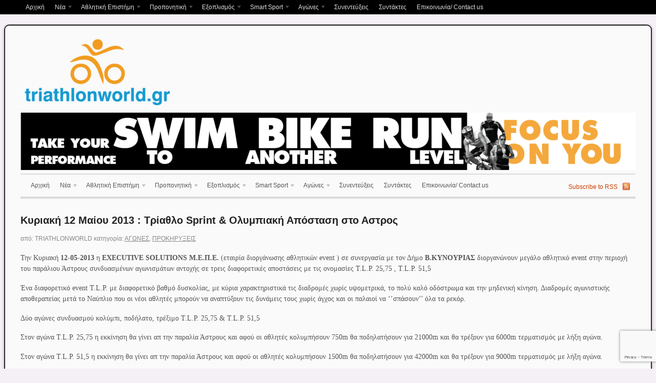

--- FILE ---
content_type: text/html; charset=UTF-8
request_url: http://www.triathlonworld.gr/astros-olympic-sprint-distance/
body_size: 17351
content:
<!DOCTYPE html>

<html lang="el">

<head>

<meta charset="UTF-8" />

<title>  Triathlon &#8211; Τρίαθλο  Κυριακή 12 Μαίου 2013 : Τρίαθλο Sprint &#038; Ολυμπιακή Απόσταση στο ΑστροςTriathlon - Τρίαθλο</title>

<link rel="stylesheet" href="http://www.triathlonworld.gr/wp-content/plugins/sitepress-multilingual-cms/res/css/language-selector.css?v=2.3.4" type="text/css" media="all" />

<meta http-equiv="Content-Type" content="text/html; charset=UTF-8" />
<meta name="robots" content="index, follow" />
<meta name="description" content="Την Κυριακή 12-05-2013 η EXECUTIVE SOLUTIONS Μ.Ε.Π.Ε. (εταιρία διοργάνωσης αθλητικών event ) σε συνεργασία με τον Δήμο Β.ΚΥΝΟΥΡΙΑΣ διοργανώνουν μεγάλο αθλητικό event στην περιοχή του παράλιου Άστρους συνδυασμένων αγωνισμάτων αντοχής σε τρεις διαφορετικές αποστάσεις με τις ..." />
<meta name="keywords" content="Τρίαθλο, τρίαθλο, τριαθλο, Triathlon, Κολύμβηση, Ποδηλασία, Τρέξιμο, Ironman, ποδήλατα τριάθλου, αγώνες τριάθλου, εξοπλισμός ποδηλασίας, ποδήλατο, παπούτσια τρεξίματος, αγώνες τρεξίματος, swim, bike, run, προπόνηση, training, specialized, προπονητική, αγώνας, προκυρήξεις, doping, αθήνα, ολυμπιακοί αγώνες, ελληνικός αθλητισμός, ολυμπισμός, ποδήλατο, open water, κωπηλασία, σκι αντοχής, αθλητικό δίκαιο, περιβάλλον, κοινωνία, οικονομία, ψυχολογία, διατροφή" />

<link rel="stylesheet" type="text/css" href="http://www.triathlonworld.gr/wp-content/themes/canvas/style.css" media="all" />

<link rel="pingback" href="http://www.triathlonworld.gr/xmlrpc.php" />

<meta name='robots' content='max-image-preview:large' />
<link rel='dns-prefetch' href='//www.google.com' />
<link rel="alternate" type="application/rss+xml" title="Triathlon - Τρίαθλο &raquo; Feed" href="http://www.triathlonworld.gr/feed/" />
<script type="text/javascript">
window._wpemojiSettings = {"baseUrl":"https:\/\/s.w.org\/images\/core\/emoji\/14.0.0\/72x72\/","ext":".png","svgUrl":"https:\/\/s.w.org\/images\/core\/emoji\/14.0.0\/svg\/","svgExt":".svg","source":{"concatemoji":"http:\/\/www.triathlonworld.gr\/wp-includes\/js\/wp-emoji-release.min.js?ver=6.2.8"}};
/*! This file is auto-generated */
!function(e,a,t){var n,r,o,i=a.createElement("canvas"),p=i.getContext&&i.getContext("2d");function s(e,t){p.clearRect(0,0,i.width,i.height),p.fillText(e,0,0);e=i.toDataURL();return p.clearRect(0,0,i.width,i.height),p.fillText(t,0,0),e===i.toDataURL()}function c(e){var t=a.createElement("script");t.src=e,t.defer=t.type="text/javascript",a.getElementsByTagName("head")[0].appendChild(t)}for(o=Array("flag","emoji"),t.supports={everything:!0,everythingExceptFlag:!0},r=0;r<o.length;r++)t.supports[o[r]]=function(e){if(p&&p.fillText)switch(p.textBaseline="top",p.font="600 32px Arial",e){case"flag":return s("\ud83c\udff3\ufe0f\u200d\u26a7\ufe0f","\ud83c\udff3\ufe0f\u200b\u26a7\ufe0f")?!1:!s("\ud83c\uddfa\ud83c\uddf3","\ud83c\uddfa\u200b\ud83c\uddf3")&&!s("\ud83c\udff4\udb40\udc67\udb40\udc62\udb40\udc65\udb40\udc6e\udb40\udc67\udb40\udc7f","\ud83c\udff4\u200b\udb40\udc67\u200b\udb40\udc62\u200b\udb40\udc65\u200b\udb40\udc6e\u200b\udb40\udc67\u200b\udb40\udc7f");case"emoji":return!s("\ud83e\udef1\ud83c\udffb\u200d\ud83e\udef2\ud83c\udfff","\ud83e\udef1\ud83c\udffb\u200b\ud83e\udef2\ud83c\udfff")}return!1}(o[r]),t.supports.everything=t.supports.everything&&t.supports[o[r]],"flag"!==o[r]&&(t.supports.everythingExceptFlag=t.supports.everythingExceptFlag&&t.supports[o[r]]);t.supports.everythingExceptFlag=t.supports.everythingExceptFlag&&!t.supports.flag,t.DOMReady=!1,t.readyCallback=function(){t.DOMReady=!0},t.supports.everything||(n=function(){t.readyCallback()},a.addEventListener?(a.addEventListener("DOMContentLoaded",n,!1),e.addEventListener("load",n,!1)):(e.attachEvent("onload",n),a.attachEvent("onreadystatechange",function(){"complete"===a.readyState&&t.readyCallback()})),(e=t.source||{}).concatemoji?c(e.concatemoji):e.wpemoji&&e.twemoji&&(c(e.twemoji),c(e.wpemoji)))}(window,document,window._wpemojiSettings);
</script>
<style type="text/css">
img.wp-smiley,
img.emoji {
	display: inline !important;
	border: none !important;
	box-shadow: none !important;
	height: 1em !important;
	width: 1em !important;
	margin: 0 0.07em !important;
	vertical-align: -0.1em !important;
	background: none !important;
	padding: 0 !important;
}
</style>
	<link rel='stylesheet' id='classic-theme-styles-css' href='http://www.triathlonworld.gr/wp-includes/css/classic-themes.min.css?ver=6.2.8' type='text/css' media='all' />
<link rel='stylesheet' id='contact-form-7-css' href='http://www.triathlonworld.gr/wp-content/plugins/contact-form-7/includes/css/styles.css?ver=5.6' type='text/css' media='all' />
<link rel='stylesheet' id='wpgallery-css' href='http://www.triathlonworld.gr/wp-content/plugins/wordpress-gallery-plugin/css/wp_gallery.css?ver=6.2.8' type='text/css' media='all' />
<link rel='stylesheet' id='nivoslider-css' href='http://www.triathlonworld.gr/wp-content/plugins/wordpress-gallery-plugin/css/nivo-slider.css?ver=6.2.8' type='text/css' media='all' />
<link rel='stylesheet' id='colorbox-css' href='http://www.triathlonworld.gr/wp-content/plugins/wordpress-gallery-plugin/lightbox/colorbox/colorbox.css?ver=6.2.8' type='text/css' media='all' />
<script type='text/javascript' src='http://www.triathlonworld.gr/wp-includes/js/jquery/jquery.min.js?ver=3.6.4' id='jquery-core-js'></script>
<script type='text/javascript' src='http://www.triathlonworld.gr/wp-includes/js/jquery/jquery-migrate.min.js?ver=3.4.0' id='jquery-migrate-js'></script>
<script type='text/javascript' src='http://www.triathlonworld.gr/wp-content/plugins/wordpress-gallery-plugin/js/jquery.nivo.slider.pack.js?ver=6.2.8' id='nivoslider-js'></script>
<script type='text/javascript' src='http://www.triathlonworld.gr/wp-content/plugins/wordpress-gallery-plugin/lightbox/colorbox/jquery.colorbox-min.js?ver=6.2.8' id='colorbox-js'></script>
<script type='text/javascript' src='http://www.triathlonworld.gr/wp-content/themes/canvas/includes/js/slides.min.jquery.js?ver=6.2.8' id='widgetSlider-js'></script>
<script type='text/javascript' src='http://www.triathlonworld.gr/wp-content/themes/canvas/includes/js/feedback.js?ver=6.2.8' id='woo-feedback-js'></script>
<script type='text/javascript' src='http://www.triathlonworld.gr/wp-content/themes/canvas/includes/js/general.js?ver=6.2.8' id='general-js'></script>
<link rel="https://api.w.org/" href="http://www.triathlonworld.gr/wp-json/" /><link rel="alternate" type="application/json" href="http://www.triathlonworld.gr/wp-json/wp/v2/posts/17859" /><link rel="EditURI" type="application/rsd+xml" title="RSD" href="http://www.triathlonworld.gr/xmlrpc.php?rsd" />
<link rel="wlwmanifest" type="application/wlwmanifest+xml" href="http://www.triathlonworld.gr/wp-includes/wlwmanifest.xml" />
<link rel="canonical" href="http://www.triathlonworld.gr/astros-olympic-sprint-distance/" />
<link rel='shortlink' href='http://www.triathlonworld.gr/?p=17859' />
<link rel="alternate" type="application/json+oembed" href="http://www.triathlonworld.gr/wp-json/oembed/1.0/embed?url=http%3A%2F%2Fwww.triathlonworld.gr%2Fastros-olympic-sprint-distance%2F" />
<link rel="alternate" type="text/xml+oembed" href="http://www.triathlonworld.gr/wp-json/oembed/1.0/embed?url=http%3A%2F%2Fwww.triathlonworld.gr%2Fastros-olympic-sprint-distance%2F&#038;format=xml" />
<script type="text/javascript">var ajaxurl = "http://www.triathlonworld.gr/wp-admin/admin-ajax.php";</script><link rel="author" href="https://plus.google.com/u/0/111802474719041666306/"/>
<script type="text/javascript">var icl_lang = 'el';var icl_home = 'http://www.triathlonworld.gr';</script>
<script type="text/javascript" src="http://www.triathlonworld.gr/wp-content/plugins/sitepress-multilingual-cms/res/js/sitepress.js"></script>
<meta name="generator" content="WPML ver:2.3.4 stt:13,1;0" />

<style type="text/css">#lang_sel li {
width:300px;
}
</style>
<!-- Woo Custom Styling -->
<style type="text/css">
body {background-color:#f5f0f5;background-repeat:repeat-y;background-position:top center;border-top:0px dashed #454445;}
#header {background-repeat:no-repeat;background-position:top center;margin-top:0px;margin-bottom:0px;padding-top:00px;padding-bottom:00px;border:0px solid ;}
#logo .site-title a {font:normal 40px/1em Georgia, serif;color:#222222;}
#logo .site-description {font:italic 14px/1em Georgia, serif;color:#999999;}
#wrapper {padding-left:30px; padding-right:30px;background-color:#fafafa;margin-top:20px;margin-bottom:10px;border-top:2px solid #1f1e1f;border-bottom:2px solid #1f1e1f;border-left:2px solid #2e282e;border-right:2px solid #2e282e;border-radius:10px;-moz-border-radius:10px;-webkit-border-radius:10px;box-shadow: 0px 1px 5px rgba(0,0,0,.3);-moz-box-shadow: 0px 1px 5px rgba(0,0,0,.3);-webkit-box-shadow: 0px 1px 5px rgba(0,0,0,.3);}
body, p { font:normal 16px/1.5em Calibri, Candara, Segoe, Optima, sans-serif;color:#555555; }
h1 { font:normal 35px/1.5em 'Coming Soon', arial, sans-serif;color:#222222; }h2 { font:normal 24px/1.5em 'Coming Soon', arial, sans-serif;color:#222222; }h3 { font:normal 20px/1.5em 'Coming Soon', arial, sans-serif;color:#222222; }h4 { font:normal 16px/1.5em 'Coming Soon', arial, sans-serif;color:#222222; }h5 { font:normal 14px/1.5em 'Coming Soon', arial, sans-serif;color:#222222; }h6 { font:normal 12px/1.5em 'Coming Soon', arial, sans-serif;color:#222222; }
.post .title, .page .title, .post .title a:link, .post .title a:visited, .page .title a:link, .page .title a:visited {font:bold 20px/1.2em Arial, sans-serif;color:#222222;}
.post-meta { font:normal 12px/1.5em "Trebuchet MS", Tahoma, sans-serif;color:#868686; }
.entry, .entry p{ font:normal 15px/1.5em Georgia, serif;color:#555555; }
.post-more {font:normal 12px/1.5em Arial, sans-serif;color:#868686;border-top:4px solid #e6e6e6;border-bottom:1px solid #e6e6e6;}
#post-author, #connect {border-top:1px solid #e6e6e6;border-bottom:4px solid #e6e6e6;background-color:#fafafa}
.nav-entries, .wp-pagenavi, .woo-pagination {border-top:1px solid #e6e6e6;border-bottom:4px solid #e6e6e6; padding: 12px 0px; }
.nav-entries a, .wp-pagenavi a:link, .wp-pagenavi a:visited, .wp-pagenavi .current, .wp-pagenavi .on, .wp-pagenavi a:hover, .wp-pagenavi span.extend, .wp-pagenavi span.pages, .woo-pagination { font:italic 12px/1em Georgia, serif;color:#777777; }
.wp-pagenavi a:link, .wp-pagenavi a:visited, .woo-pagination a, .woo-pagination a:hover, .wp-pagenavi span.extend, .wp-pagenavi span.pages, .wp-pagenavi span.current {color:#777777!important}
.widget h3 {font:bold 14px/1.5em Arial, sans-serif;color:#555555;border-bottom:3px solid #e6e6e6;}
.widget_recent_comments li, #twitter li { border-color: #e6e6e6;}
.widget p, .widget .textwidget { font:normal 12px/1.5em Arial, sans-serif;color:#555555; }
.widget {font:normal 12px/1.5em Arial, sans-serif;color:#555555;border-radius:4px;-moz-border-radius:4px;-webkit-border-radius:4px;}
#tabs .inside li a { font:bold 12px/1.5em Georgia, serif;color:#555555; }
#tabs .inside li span.meta, #tabs ul.wooTabs li a { font:normal 11px/1.5em "Trebuchet MS", Tahoma, sans-serif;color:#777777; }
.nav a, #navigation ul.rss a { font:normal 12px/1em Arial, sans-serif;color:#555555; }
#navigation {border-top:2px solid #dbdbdb;border-bottom:4px solid #dbdbdb;border-left:0px solid #dbdbdb;border-right:0px solid #dbdbdb;border-radius:0px; -moz-border-radius:0px; -webkit-border-radius:0px;}
#top .nav a { font:normal 12px/1em Arial, sans-serif;color:#ddd; }
#footer, #footer p { font:italic 14px/1em Georgia, serif;color:#777777; }
#footer {border-top:4px solid #dbdbdb;border-bottom:0px solid ;border-left:0px solid ;border-right:0px solid ;border-radius:0px; -moz-border-radius:0px; -webkit-border-radius:0px;}
.magazine #loopedSlider .content h2.title a { font:bold 24px/1em Arial, sans-serif;color:#ffffff; }
.magazine #loopedSlider .content .excerpt p { font:normal 14px/1.5em Arial, sans-serif;color:#cccccc; }
.business #loopedSlider .content h2 { font:bold 24px/1em Arial, sans-serif;color:#ffffff; }
.business #loopedSlider .content h2.title a { font:bold 24px/1em Arial, sans-serif;color:#ffffff; }
#wrapper .business #loopedSlider .content p { font:normal 12px/1.5em Arial, sans-serif;color:#cccccc; }
.archive_header { font:normal 18px/1em Arial, sans-serif;color:#555555;border-bottom:5px solid #e6e6e6;}
</style>
<!-- /Woo Custom Styling -->


<!-- Google Webfonts -->
<link href="http://fonts.googleapis.com/css?family=Coming+Soon" rel="stylesheet" type="text/css" />

		<style type="text/css" id="wp-custom-css">
			body {
	background-size: cover;
	background-repeat: no-repeat;
	background-attachment: fixed;
}		</style>
		
<!-- Woo Shortcodes CSS -->
<link href="http://www.triathlonworld.gr/wp-content/themes/canvas/functions/css/shortcodes.css" rel="stylesheet" type="text/css" />

<!-- Custom Stylesheet -->
<link href="http://www.triathlonworld.gr/wp-content/themes/canvas/custom.css" rel="stylesheet" type="text/css" />

</head>

<body class="post-template-default single single-post postid-17859 single-format-standard chrome one-col width-1200 one-col-1200">


		<div id="top">
			<div class="col-full">
				<ul id="top-nav" class="nav fl"><li id="menu-item-3144" class="menu-item menu-item-type-post_type menu-item-object-page menu-item-home menu-item-3144"><a title="Αρχική" href="http://www.triathlonworld.gr/">Αρχική</a></li>
<li id="menu-item-77" class="menu-item menu-item-type-post_type menu-item-object-page menu-item-has-children menu-item-77"><a href="http://www.triathlonworld.gr/news-2/">Νέα</a>
<ul class="sub-menu">
	<li id="menu-item-5237" class="menu-item menu-item-type-taxonomy menu-item-object-category menu-item-5237"><a href="http://www.triathlonworld.gr/category/news-gr/greek-news/">Νέα απο την Ελλάδα</a></li>
	<li id="menu-item-5238" class="menu-item menu-item-type-taxonomy menu-item-object-category menu-item-5238"><a href="http://www.triathlonworld.gr/category/news-gr/international-news-gr/">Διεθνή Νέα</a></li>
</ul>
</li>
<li id="menu-item-2558" class="menu-item menu-item-type-taxonomy menu-item-object-category menu-item-has-children menu-item-2558"><a href="http://www.triathlonworld.gr/category/athletic-science/">Αθλητική Επιστήμη</a>
<ul class="sub-menu">
	<li id="menu-item-2566" class="menu-item menu-item-type-taxonomy menu-item-object-category menu-item-2566"><a href="http://www.triathlonworld.gr/category/exercise-physiology/">Εργοφυσιολογία</a></li>
	<li id="menu-item-2562" class="menu-item menu-item-type-taxonomy menu-item-object-category menu-item-2562"><a href="http://www.triathlonworld.gr/category/athletic-science/athlitriatiki-apokatastasi/">Αθλητιατρική &#038; Αποκατάσταση</a></li>
	<li id="menu-item-2564" class="menu-item menu-item-type-taxonomy menu-item-object-category menu-item-2564"><a href="http://www.triathlonworld.gr/category/athletic-science/biochemistry-of-exercise/">Βιοχημεία της Άσκησης</a></li>
	<li id="menu-item-2579" class="menu-item menu-item-type-taxonomy menu-item-object-category menu-item-2579"><a title="Ο αθλητισμός στην κοινωνία" href="http://www.triathlonworld.gr/category/athletic-science/sociology/">Ο αθλητισμός στην κοινωνία</a></li>
	<li id="menu-item-70" class="menu-item menu-item-type-taxonomy menu-item-object-category menu-item-70"><a href="http://www.triathlonworld.gr/category/athletic-science/more-psychology/">Ψυχολογία</a></li>
	<li id="menu-item-67" class="menu-item menu-item-type-taxonomy menu-item-object-category menu-item-67"><a href="http://www.triathlonworld.gr/category/athletic-science/more-diet/">Διατροφή</a></li>
</ul>
</li>
<li id="menu-item-63" class="menu-item menu-item-type-taxonomy menu-item-object-category menu-item-has-children menu-item-63"><a href="http://www.triathlonworld.gr/category/triathlon/">Προπονητική</a>
<ul class="sub-menu">
	<li id="menu-item-2580" class="menu-item menu-item-type-taxonomy menu-item-object-category menu-item-2580"><a href="http://www.triathlonworld.gr/category/triathlon/general-coaching/">Γενική προπονητική</a></li>
	<li id="menu-item-64" class="menu-item menu-item-type-taxonomy menu-item-object-category menu-item-64"><a href="http://www.triathlonworld.gr/category/triathlon/triathlon-swimming/">Κολύμβηση</a></li>
	<li id="menu-item-65" class="menu-item menu-item-type-taxonomy menu-item-object-category menu-item-65"><a href="http://www.triathlonworld.gr/category/triathlon/triathlon-cycling/">Ποδηλασία</a></li>
	<li id="menu-item-66" class="menu-item menu-item-type-taxonomy menu-item-object-category menu-item-66"><a href="http://www.triathlonworld.gr/category/triathlon/triathlon-running/">Τρέξιμο</a></li>
</ul>
</li>
<li id="menu-item-2565" class="menu-item menu-item-type-taxonomy menu-item-object-category menu-item-has-children menu-item-2565"><a href="http://www.triathlonworld.gr/category/equipment/">Εξοπλισμός</a>
<ul class="sub-menu">
	<li id="menu-item-2577" class="menu-item menu-item-type-taxonomy menu-item-object-category menu-item-2577"><a href="http://www.triathlonworld.gr/category/equipment/equipment-swimming/">Κολύμβηση</a></li>
	<li id="menu-item-2578" class="menu-item menu-item-type-taxonomy menu-item-object-category menu-item-2578"><a href="http://www.triathlonworld.gr/category/equipment/equipment-cycling/">Ποδηλασία</a></li>
	<li id="menu-item-2576" class="menu-item menu-item-type-taxonomy menu-item-object-category menu-item-2576"><a href="http://www.triathlonworld.gr/category/equipment/equipment-running/">Τρέξιμο</a></li>
	<li id="menu-item-2567" class="menu-item menu-item-type-taxonomy menu-item-object-category menu-item-2567"><a href="http://www.triathlonworld.gr/category/triathlon/regulations/">Κανονισμοί</a></li>
	<li id="menu-item-2573" class="menu-item menu-item-type-taxonomy menu-item-object-category menu-item-2573"><a href="http://www.triathlonworld.gr/category/triathlon/triathlon-lifestyle/">Triathlon Lifestyle</a></li>
</ul>
</li>
<li id="menu-item-2560" class="menu-item menu-item-type-taxonomy menu-item-object-category menu-item-has-children menu-item-2560"><a title="Smart Sport" href="http://www.triathlonworld.gr/category/smart-sport/">Smart Sport</a>
<ul class="sub-menu">
	<li id="menu-item-2574" class="menu-item menu-item-type-taxonomy menu-item-object-category menu-item-2574"><a href="http://www.triathlonworld.gr/category/smart-sport/triathlon-for-beginners/">Τρίαθλο για Αρχαρίους</a></li>
	<li id="menu-item-2572" class="menu-item menu-item-type-taxonomy menu-item-object-category menu-item-2572"><a href="http://www.triathlonworld.gr/category/smart-sport/sprint-triathlon/">Sprint Triathlon</a></li>
	<li id="menu-item-2571" class="menu-item menu-item-type-taxonomy menu-item-object-category menu-item-2571"><a href="http://www.triathlonworld.gr/category/smart-sport/olympic-distance/">Olympic Distance</a></li>
	<li id="menu-item-2569" class="menu-item menu-item-type-taxonomy menu-item-object-category menu-item-2569"><a href="http://www.triathlonworld.gr/category/smart-sport/half-ironman/">Half Ironman</a></li>
	<li id="menu-item-2570" class="menu-item menu-item-type-taxonomy menu-item-object-category menu-item-2570"><a href="http://www.triathlonworld.gr/category/smart-sport/ironman/">Ironman</a></li>
</ul>
</li>
<li id="menu-item-2561" class="menu-item menu-item-type-taxonomy menu-item-object-category current-post-ancestor current-menu-parent current-post-parent menu-item-has-children menu-item-2561"><a href="http://www.triathlonworld.gr/category/games/">Αγώνες</a>
<ul class="sub-menu">
	<li id="menu-item-2568" class="menu-item menu-item-type-taxonomy menu-item-object-category current-post-ancestor current-menu-parent current-post-parent menu-item-2568"><a href="http://www.triathlonworld.gr/category/games/notices-games/">Προκηρύξεις</a></li>
	<li id="menu-item-2563" class="menu-item menu-item-type-taxonomy menu-item-object-category menu-item-2563"><a href="http://www.triathlonworld.gr/category/games/game-results/">Αποτελέσματα</a></li>
	<li id="menu-item-7444" class="menu-item menu-item-type-taxonomy menu-item-object-portfolio-gallery menu-item-7444"><a href="http://www.triathlonworld.gr/portfolio-gallery/portfolio-gallery/">Φωτογραφίες</a></li>
</ul>
</li>
<li id="menu-item-61" class="menu-item menu-item-type-taxonomy menu-item-object-category menu-item-61"><a title="Συνεντεύξεις" href="http://www.triathlonworld.gr/category/interviews/">Συνεντεύξεις</a></li>
<li id="menu-item-22851" class="menu-item menu-item-type-post_type menu-item-object-page menu-item-22851"><a href="http://www.triathlonworld.gr/poioi-eimaste/">Συντάκτες</a></li>
<li id="menu-item-22756" class="menu-item menu-item-type-post_type menu-item-object-page menu-item-22756"><a href="http://www.triathlonworld.gr/epikoinonia/">Επικοινωνία/ Contact us</a></li>
</ul>			</div>
		</div><!-- /#top -->

	    
<div id="wrapper">        

	
    

	<div id="header" class="col-full">

 		

		
       

		<div id="logo">

		<a href="http://www.triathlonworld.gr/" title="Triathlon  Τρίαθλο Swim Bike Run"><img src="http://www.triathlonworld.gr/wp-content/uploads/2020/05/logo-new-300x153.png" alt="Triathlon - Τρίαθλο" /></a>
<span class="site-title"><a href="http://www.triathlonworld.gr/">Triathlon - Τρίαθλο</a></span>
<span class="site-description">Triathlon  Τρίαθλο Swim Bike Run</span>

		</div><!-- /#logo -->

	       

		
        <div id="topad">

        

		
            <a href="https://www.triathlonworld.gr/triathlon-coach-hellas-nothing-to-chance/"><img src="http://www.triathlonworld.gr/wp-content/uploads/2020/12/Focus-on-You-9-e1608311130507.png" alt="" /></a>

        		   	

            

        </div><!-- /#topad -->

        
       

	</div><!-- /#header -->

		<div id="navigation" class="col-full">
				<ul class="rss fr">
						<li class="sub-rss"><a href="http://www.triathlonworld.gr/feed/">Subscribe to RSS</a></li>
		</ul>
				<ul id="main-nav" class="nav fl"><li class="menu-item menu-item-type-post_type menu-item-object-page menu-item-home menu-item-3144"><a title="Αρχική" href="http://www.triathlonworld.gr/">Αρχική</a></li>
<li class="menu-item menu-item-type-post_type menu-item-object-page menu-item-has-children menu-item-77"><a href="http://www.triathlonworld.gr/news-2/">Νέα</a>
<ul class="sub-menu">
	<li class="menu-item menu-item-type-taxonomy menu-item-object-category menu-item-5237"><a href="http://www.triathlonworld.gr/category/news-gr/greek-news/">Νέα απο την Ελλάδα</a></li>
	<li class="menu-item menu-item-type-taxonomy menu-item-object-category menu-item-5238"><a href="http://www.triathlonworld.gr/category/news-gr/international-news-gr/">Διεθνή Νέα</a></li>
</ul>
</li>
<li class="menu-item menu-item-type-taxonomy menu-item-object-category menu-item-has-children menu-item-2558"><a href="http://www.triathlonworld.gr/category/athletic-science/">Αθλητική Επιστήμη</a>
<ul class="sub-menu">
	<li class="menu-item menu-item-type-taxonomy menu-item-object-category menu-item-2566"><a href="http://www.triathlonworld.gr/category/exercise-physiology/">Εργοφυσιολογία</a></li>
	<li class="menu-item menu-item-type-taxonomy menu-item-object-category menu-item-2562"><a href="http://www.triathlonworld.gr/category/athletic-science/athlitriatiki-apokatastasi/">Αθλητιατρική &#038; Αποκατάσταση</a></li>
	<li class="menu-item menu-item-type-taxonomy menu-item-object-category menu-item-2564"><a href="http://www.triathlonworld.gr/category/athletic-science/biochemistry-of-exercise/">Βιοχημεία της Άσκησης</a></li>
	<li class="menu-item menu-item-type-taxonomy menu-item-object-category menu-item-2579"><a title="Ο αθλητισμός στην κοινωνία" href="http://www.triathlonworld.gr/category/athletic-science/sociology/">Ο αθλητισμός στην κοινωνία</a></li>
	<li class="menu-item menu-item-type-taxonomy menu-item-object-category menu-item-70"><a href="http://www.triathlonworld.gr/category/athletic-science/more-psychology/">Ψυχολογία</a></li>
	<li class="menu-item menu-item-type-taxonomy menu-item-object-category menu-item-67"><a href="http://www.triathlonworld.gr/category/athletic-science/more-diet/">Διατροφή</a></li>
</ul>
</li>
<li class="menu-item menu-item-type-taxonomy menu-item-object-category menu-item-has-children menu-item-63"><a href="http://www.triathlonworld.gr/category/triathlon/">Προπονητική</a>
<ul class="sub-menu">
	<li class="menu-item menu-item-type-taxonomy menu-item-object-category menu-item-2580"><a href="http://www.triathlonworld.gr/category/triathlon/general-coaching/">Γενική προπονητική</a></li>
	<li class="menu-item menu-item-type-taxonomy menu-item-object-category menu-item-64"><a href="http://www.triathlonworld.gr/category/triathlon/triathlon-swimming/">Κολύμβηση</a></li>
	<li class="menu-item menu-item-type-taxonomy menu-item-object-category menu-item-65"><a href="http://www.triathlonworld.gr/category/triathlon/triathlon-cycling/">Ποδηλασία</a></li>
	<li class="menu-item menu-item-type-taxonomy menu-item-object-category menu-item-66"><a href="http://www.triathlonworld.gr/category/triathlon/triathlon-running/">Τρέξιμο</a></li>
</ul>
</li>
<li class="menu-item menu-item-type-taxonomy menu-item-object-category menu-item-has-children menu-item-2565"><a href="http://www.triathlonworld.gr/category/equipment/">Εξοπλισμός</a>
<ul class="sub-menu">
	<li class="menu-item menu-item-type-taxonomy menu-item-object-category menu-item-2577"><a href="http://www.triathlonworld.gr/category/equipment/equipment-swimming/">Κολύμβηση</a></li>
	<li class="menu-item menu-item-type-taxonomy menu-item-object-category menu-item-2578"><a href="http://www.triathlonworld.gr/category/equipment/equipment-cycling/">Ποδηλασία</a></li>
	<li class="menu-item menu-item-type-taxonomy menu-item-object-category menu-item-2576"><a href="http://www.triathlonworld.gr/category/equipment/equipment-running/">Τρέξιμο</a></li>
	<li class="menu-item menu-item-type-taxonomy menu-item-object-category menu-item-2567"><a href="http://www.triathlonworld.gr/category/triathlon/regulations/">Κανονισμοί</a></li>
	<li class="menu-item menu-item-type-taxonomy menu-item-object-category menu-item-2573"><a href="http://www.triathlonworld.gr/category/triathlon/triathlon-lifestyle/">Triathlon Lifestyle</a></li>
</ul>
</li>
<li class="menu-item menu-item-type-taxonomy menu-item-object-category menu-item-has-children menu-item-2560"><a title="Smart Sport" href="http://www.triathlonworld.gr/category/smart-sport/">Smart Sport</a>
<ul class="sub-menu">
	<li class="menu-item menu-item-type-taxonomy menu-item-object-category menu-item-2574"><a href="http://www.triathlonworld.gr/category/smart-sport/triathlon-for-beginners/">Τρίαθλο για Αρχαρίους</a></li>
	<li class="menu-item menu-item-type-taxonomy menu-item-object-category menu-item-2572"><a href="http://www.triathlonworld.gr/category/smart-sport/sprint-triathlon/">Sprint Triathlon</a></li>
	<li class="menu-item menu-item-type-taxonomy menu-item-object-category menu-item-2571"><a href="http://www.triathlonworld.gr/category/smart-sport/olympic-distance/">Olympic Distance</a></li>
	<li class="menu-item menu-item-type-taxonomy menu-item-object-category menu-item-2569"><a href="http://www.triathlonworld.gr/category/smart-sport/half-ironman/">Half Ironman</a></li>
	<li class="menu-item menu-item-type-taxonomy menu-item-object-category menu-item-2570"><a href="http://www.triathlonworld.gr/category/smart-sport/ironman/">Ironman</a></li>
</ul>
</li>
<li class="menu-item menu-item-type-taxonomy menu-item-object-category current-post-ancestor current-menu-parent current-post-parent menu-item-has-children menu-item-2561"><a href="http://www.triathlonworld.gr/category/games/">Αγώνες</a>
<ul class="sub-menu">
	<li class="menu-item menu-item-type-taxonomy menu-item-object-category current-post-ancestor current-menu-parent current-post-parent menu-item-2568"><a href="http://www.triathlonworld.gr/category/games/notices-games/">Προκηρύξεις</a></li>
	<li class="menu-item menu-item-type-taxonomy menu-item-object-category menu-item-2563"><a href="http://www.triathlonworld.gr/category/games/game-results/">Αποτελέσματα</a></li>
	<li class="menu-item menu-item-type-taxonomy menu-item-object-portfolio-gallery menu-item-7444"><a href="http://www.triathlonworld.gr/portfolio-gallery/portfolio-gallery/">Φωτογραφίες</a></li>
</ul>
</li>
<li class="menu-item menu-item-type-taxonomy menu-item-object-category menu-item-61"><a title="Συνεντεύξεις" href="http://www.triathlonworld.gr/category/interviews/">Συνεντεύξεις</a></li>
<li class="menu-item menu-item-type-post_type menu-item-object-page menu-item-22851"><a href="http://www.triathlonworld.gr/poioi-eimaste/">Συντάκτες</a></li>
<li class="menu-item menu-item-type-post_type menu-item-object-page menu-item-22756"><a href="http://www.triathlonworld.gr/epikoinonia/">Επικοινωνία/ Contact us</a></li>
</ul>	</div><!-- /#navigation -->
       
    <!-- #content Starts -->
	    <div id="content" class="col-full">
    
    	<div id="main-sidebar-container">    

            <!-- #main Starts -->
                        <div id="main">                       
<style>
div.ad {
width: 300px;
height: 250px;
float: right;
margin-left: 30px;
margin-bottom: 20px;
}
.category .ad {display:none;}
</style>
<div class="post-17859 post type-post status-publish format-standard hentry category-games category-notices-games">
<h1 class="title">Κυριακή 12 Μαίου 2013 : Τρίαθλο Sprint &#038; Ολυμπιακή Απόσταση στο Αστρος</h1><div class="post-meta"><span class=small>Από: </span>Triathlonworld  <span class=small>Κατηγορία:</span> <span class="categories"><a href="http://www.triathlonworld.gr/category/games/">Αγώνες</a>, <a href="http://www.triathlonworld.gr/category/games/notices-games/">Προκηρύξεις</a></span>   </div>
	<div class="entry">
	    <p>Την Κυριακή <strong>12-05-2013 </strong>η <strong>EXECUTIVE SOLUTIONS Μ.Ε.Π.Ε.</strong> (εταιρία διοργάνωσης αθλητικών event ) σε συνεργασία με τον Δήμο <strong>Β.ΚΥΝΟΥΡΙΑΣ </strong>διοργανώνουν μεγάλο αθλητικό event στην περιοχή του παράλιου Άστρους συνδυασμένων αγωνισμάτων αντοχής σε τρεις διαφορετικές αποστάσεις με τις ονομασίες T.L.P. 25,75 , T.L.P. 51,5</p>
<p>Ένα διαφορετικό event T.L.P. με διαφορετικό βαθμό δυσκολίας, με κύρια χαρακτηριστικά τις διαδρομές χωρίς υψομετρικά, το πολύ καλό οδόστρωμα και την μηδενική κίνηση. Διαδρομές αγωνιστικής αποθεραπείας μετά το Ναύπλιο που οι νέοι αθλητές μπορούν να αναπτύξουν τις δυνάμεις τους χωρίς άγχος και οι παλαιοί να ‘’σπάσουν’’ όλα τα ρεκόρ.</p>
<p>Δύο αγώνες συνδυασμού κολύμπι, ποδήλατο, τρέξιμο T.L.P. 25,75 &amp; T.L.P. 51,5</p>
<p>Στον αγώνα T.L.P. 25,75 η εκκίνηση θα γίνει απ την παραλία Άστρους και αφού οι αθλητές κολυμπήσουν 750m θα ποδηλατήσουν για 21000m και θα τρέξουν για 6000m τερματισμός με λήξη αγώνα.</p>
<p>Στον αγώνα T.L.P. 51,5 η εκκίνηση θα γίνει απ την παραλία Άστρους και αφού οι αθλητές κολυμπήσουν 1500m θα ποδηλατήσουν για 42000m και θα τρέξουν για 9000m τερματισμός με λήξη αγώνα.</p>
<p>ΚΟΛΥΜΒΗΤΙΚΟ ΤΕΡΕΝ</p>
<p><img decoding="async" src="http://threelevelpower.com/images/stories/foto1.jpg" alt="" height="265" border="0" /></p>
<p>&nbsp;</p>
<p><strong>ΛΕΥΚΗ ΠΕΡΙΜΕΤΡΙΚΗ ΓΡΑΜΜΗ</strong> T.L.P. 25,75</p>
<p><strong>ΜΠΛΕ ΠΕΡΙΜΕΤΡΙΚΗ ΓΡΑΜΜΗ </strong>T.L.P. 51,5</p>
<p>ΠΟΔΗΛΑΤΙΚΟ ΤΕΡΕΝ FLAT ΔΙΑΔΡΟΜΗ ΜΕ ΜΗΔΕΝΙΚΑ ΥΨΟΜΕΤΡΙΚΑ</p>
<p><img decoding="async" src="http://threelevelpower.com/images/stories/foto2.jpg" alt="" height="300" border="0" /></p>
<p>&nbsp;</p>
<p><strong>ΤΡΕΙΣ ΠΕΡΙΣΤΡΟΦΕΣ ΣΤΟΝ</strong> T.L.P. 25,75 <strong>KAI 6 ΠΕΡΙΣΤΡΟΦΕΣ ΣΤΟΝ</strong> T.L.P.51,5</p>
<p>ΔΡΟΜΙΚΟ ΤΕΡΕΝ ΜΕ ΜΗΔΕΝΙΚΑ ΥΨΟΜΕΤΡΙΚΑ</p>
<p><img decoding="async" src="http://threelevelpower.com/images/stories/foto3.jpg" alt="" height="400" border="0" /></p>
<p>ΑΠΟΛΑΥΣΗ ΠΑΝΩ ΣΤΗΝ ΘΑΛΑΣΣΑ, <strong>2 ΠΕΡΙΣΤΡΟΦΕΣ</strong> <strong>ΣΤΟΝ</strong> T.L.P. 25,75 ΚΑΙ <strong>3 ΠΕΡΙΣΤΡΟΦΕΣ ΣΤΟΝ</strong> T.L.P. 51,5</p>
<p>ΤΟ ΠΡΩΤΟ ΚΟΜΜΑΤΙ ΤΟΥ ΠΟΔΗΛΑΤΙΚΟΥ ΤΕΡΕΝ ΠΟΥ ΕΙΝΑΙ ΛΙΓΟ ΣΤΕΝΟ ΑΛΛΑ ΑΣΦΑΛΕΣ , ΕΛΕΓΧΟΜΕΝΟ ΚΑΙ ΜΕ ΚΑΛΟ ΟΔΟΣΤΡΩΜΑ.</p>
<p><img decoding="async" src="http://threelevelpower.com/images/stories/4%20%20%20%20%20custom%20custom.jpg" alt="" height="300" border="0" /></p>
<p>&nbsp;</p>
<p>&nbsp;</p>
<p><img decoding="async" src="http://threelevelpower.com/images/stories/foto5.jpg" alt="" align="left" border="0" /></p>
<p>&nbsp;</p>
<p>&nbsp;</p>
<p>&nbsp;</p>
<p>&nbsp;</p>
<p>&nbsp;</p>
<p>&nbsp;</p>
<p>&nbsp;</p>
<p>&nbsp;</p>
<p>&nbsp;</p>
<p>&nbsp;</p>
<p>&nbsp;</p>
<p><img decoding="async" src="http://threelevelpower.com/images/stories/foto6.jpg" alt="" align="left" border="0" /></p>
<p>&nbsp;</p>
<p>&nbsp;</p>
<p>&nbsp;</p>
<p>&nbsp;</p>
<p>&nbsp;</p>
<p>&nbsp;</p>
<p>&nbsp;</p>
<p>&nbsp;</p>
<p>&nbsp;</p>
<p>&nbsp;</p>
<p>&nbsp;</p>
<p><img decoding="async" src="http://threelevelpower.com/images/stories/foto7.jpg" alt="" align="left" border="0" /></p>
<p>&nbsp;</p>
<p>&nbsp;</p>
<p>&nbsp;</p>
<p>&nbsp;</p>
<p>&nbsp;</p>
<p>&nbsp;</p>
<p>&nbsp;</p>
<p>&nbsp;</p>
<p>&nbsp;</p>
<p>&nbsp;</p>
<p>&nbsp;</p>
<p>ΤΟ ΔΕΥΤΕΡΟ ΚΟΜΜΑΤΙ ΤΟΥ ΠΟΔΗΛΑΤΙΚΟΥ ΤΕΡΕΝ ΣΤΟΝ ΔΡΟΜΟ ΠΟΥ ΕΙΝΑΙ ΕΙΣΟΔΟΣ ΣΤΗΝ ΠΟΛΗ, ΠΟΛΥ ΜΕΓΑΛΟ ΦΑΡΔΟΣ, ΑΨΟΓΟ ΤΕΡΕΝ ‘’ΔΙΚΗ ΜΑΣ’’ ΟΡΙΟΘΕΤΗΜΕΝΗ ΛΩΡΙΔΑ ΦΑΡΔΟΥΣ 2 ΜΕΤΡΩΝ.</p>
<p><img decoding="async" src="http://threelevelpower.com/images/stories/foto8.jpg" alt="" align="left" border="0" /></p>
<p>&nbsp;</p>
<p>&nbsp;</p>
<p>&nbsp;</p>
<p>&nbsp;</p>
<p>&nbsp;</p>
<p>&nbsp;</p>
<p>&nbsp;</p>
<p>&nbsp;</p>
<p>&nbsp;</p>
<p>&nbsp;</p>
<p>&nbsp;</p>
<p><img decoding="async" src="http://threelevelpower.com/images/stories/foto9.jpg" alt="" align="left" border="0" /></p>
<p>&nbsp;</p>
<p>&nbsp;</p>
<p>&nbsp;</p>
<p>&nbsp;</p>
<p>&nbsp;</p>
<p>&nbsp;</p>
<p>&nbsp;</p>
<p>&nbsp;</p>
<p>&nbsp;</p>
<p>&nbsp;</p>
<p>&nbsp;</p>
<p>ΣΤΕΝΟΣ ΔΡΟΜΟΣ ΜΕ ΜΕΤΡΙΟ ΟΔΟΣΤΡΩΜΑ ΜΗΚΟΥΣ 50μ ΠΕΡΙΠΟΥ ΠΟΥ ΘΕΛΕΙ ΛΙΓΗ ΠΡΟΣΟΧΗ</p>
<p><img decoding="async" src="http://threelevelpower.com/images/stories/foto10.jpg" alt="" align="left" border="0" /></p>
<p>&nbsp;</p>
<p>&nbsp;</p>
<p>&nbsp;</p>
<p>&nbsp;</p>
<p>&nbsp;</p>
<p>&nbsp;</p>
<p>&nbsp;</p>
<p>&nbsp;</p>
<p>&nbsp;</p>
<p>&nbsp;</p>
<p>&nbsp;</p>
<p><img decoding="async" src="http://threelevelpower.com/images/stories/foto11.jpg" alt="" align="left" border="0" /></p>
<p>&nbsp;</p>
<p>&nbsp;</p>
<p>&nbsp;</p>
<p>&nbsp;</p>
<p>&nbsp;</p>
<p>&nbsp;</p>
<p>&nbsp;</p>
<p>&nbsp;</p>
<p>&nbsp;</p>
<p>&nbsp;</p>
<p>&nbsp;</p>
<p>Ο ΔΡΟΜΟΣ ΠΡΙΝ ΤΗΝ ΖΩΝΗ ΑΛΛΑΓΗΣ ΣΤΟ ΣΧΟΛΕΙΟ</p>
<p><img decoding="async" src="http://threelevelpower.com/images/stories/foto12.jpg" alt="" align="left" border="0" /></p>
<p>&nbsp;</p>
<p>&nbsp;</p>
<p>&nbsp;</p>
<p>&nbsp;</p>
<p>&nbsp;</p>
<p>&nbsp;</p>
<p>&nbsp;</p>
<p>&nbsp;</p>
<p>&nbsp;</p>
<p>&nbsp;</p>
<p>&nbsp;</p>
<p><strong>ΠΡΟΓΡΑΜΜΑ ΔΙΗΜΕΡΟΥ</strong></p>
<ul>
<li><strong>Σάββατο 11/05</strong>, ώρα16.00 με 17.00 αναγνώριση της διαδρομής, 17.00 με 21.00 θα λειτουργεί η γραμματεία και θα είναι ανοικτή (για να ετοιμαστούν οι αθλητές) η ζώνη αλλαγής, μετά κλείνει μέχρι την άλλη μέρα το πρωί.</li>
</ul>
<ul>
<li><strong>Κυριακή 12/05</strong>. Άνοιγμα γραμματείας και ζώνης αλλαγής για όσους ταξιδέψουν αυθημερόν από 07.30 μέχρι 09.00, από 09.00 μέχρι και 09.20 τεχνική ενημέρωση ώρα 09.20 ανακοίνωση των αθλητών, ώρα 09.30 εκκίνηση, ώρα 13.30 απονομές .Στις 14.00 παραθέτει γεύμα πάστα πάρτι ο Δήμος, κλείσιμο των αγώνων.</li>
</ul>
<p>ΕΚΠΤΩΣΗ ΔΙΚΑΙΟΥΝΤΕ ΜΟΝΟ ΟΙ ΑΘΛΗΤΕΣ ΠΟΥ ΘΑ ΣΥΜΜΕΤΕΙΧΑΝ (ΠΕΙΡΑΝ ΕΚΚΙΝΗΣΗ) ΣΤΟ EVENT ΝΑΥΠΛΙΟY ΣΤΙΣ 28-04-2013.</p>
<p><strong>ΑΤΟΜΙΚΟ T.L.P 25,75: 40ε </strong>(ΟΣΟΙ ΣΥΜΜΕΤΕΧΟΥΝ ΝΑΥΠΛΙΟ 5ε)</p>
<p><strong>ΑΤΟΜΙΚΟ T.L.P 51,5 : 60ε</strong> (ΟΣΟΙ ΣΥΜΜΕΤΕΧΟΥΝ ΝΑΥΠΛΙΟ 5ε)</p>
<p><strong>ΑΤΟΜΙΚΟ T.L.P. 51,5D: 50ε</strong> (ΟΣΟΙ ΣΥΜΜΕΤΕΧΟΥΝ ΝΑΥΠΛΙΟ 5ε)</p>
<p><strong>ΟΜΑΔΙΚΟ T.L.P. 25,75: 50ε </strong>(ΟΣΟΙ ΣΥΜΜΕΤΕΧΟΥΝ ΝΑΥΠΛΙΟ 5ε)</p>
<p><strong>ΟΜΑΔΙΚΟ T.L.P. 51,5: 70ε </strong>(ΟΣΟΙ ΣΥΜΜΕΤΕΧΟΥΝ ΝΑΥΠΛΙΟ 5ε)<br />
<strong>ΠΑΡΟΧΕΣ ΠΡΟΪΟΝΤΩΝ ΚΑΙ ΥΠΗΡΕΣΙΩΝ ΠΡΟΣ ΑΘΛΗΤΕΣ</strong></p>
<p>Αγωνιστικό πακέτο αθλητή</p>
<p>Α) Αναμνηστικό δώρο από Δ. Β.Κυνουρίας</p>
<p>Β) Αναμνηστικό μετάλλιο και πτυχίο τερματισμού σε ηλεκτρονική μορφή.</p>
<p>Γ) Φωτογραφία τερματισμού.</p>
<p>Δ) Ηλεκτρονική χρονομέτρηση.</p>
<p>Ε) Τροφοδοσία σε νερά κατά την διάρκεια του αγώνα.</p>
<p>ΣΤ) Γεύμα πάστα πάρτι μετά τον αγώνα προσφορά του Δ.Β.Κυνουρίας.</p>
<p>Η) Ειδικά μετάλλια για τους τρεις πρώτους και πρώτες σε κάθε κατηγορία, κύπελλο για τον πρώτο και πρώτη.</p>
<p>Θ) Ειδικά μετάλλια για τους τρεις πρώτους και πρώτες της γενικής, κύπελλο για τον πρώτο και την πρώτη.</p>
<p><strong>ΔΗΛΩΣΕΙΣ ΣΥΜΜΕΤΟΧΗΣ</strong></p>
<ul>
<li>Έναρξη εγγραφών : 15 &#8211; 03 &#8211; 2013</li>
</ul>
<ul>
<li>Κλείσιμο εγγραφών : 10 &#8211; 05 – 2013</li>
</ul>
<p>Εγγραφές και στην γραμματεία.</p>
<p><strong>ΚΑΝΟΝΙΣΜΟΙ ΑΓΩΝΩΝ</strong></p>
<p><strong>Στο Κολυμβητικό σκέλος:</strong> Όλοι οι αθλητές είναι υποχρεωμένοι να φοράνε κολυμβητικό σκουφάκι καθ όλη τη διάρκεια του σκέλους και μέχρι τη ζώνη αλλαγής του ποδηλάτου. Η κολυμβητική φόρμα είναι προαιρετική, εκτός κι αν οριστεί το αντίθετο από τη διοργάνωση λόγω χαμηλής θερμοκρασίας του θαλασσινού νερού (&lt;23ºC). Απαγορεύεται η χρήση κολυμβητικών γαντιών, παπουτσιών-πεδίλων και κολυμβητικής φόρμας τύπου skin. Τα πλωτά σκάφη μπορούν να χρησιμοποιηθούν για ξεκούραση από τους αθλητές με την προϋπόθεση ότι δεν κινούνται.</p>
<p><strong>Στο Ποδηλατικό σκέλος:</strong> Όλοι οι αθλητές είναι υποχρεωμένοι να φοράνε ποδηλατικό κράνος καθ όλη τη διάρκεια του σκέλους, από τη στιγμή που εγκαταλείψουν την ποδηλατική μπάρα (rack) μέχρι να ξαναφήσουν το ποδήλατο στο ίδιο σημείο, τελειώνοντας την ποδηλασία. Το ποδήλατο πρέπει να είναι τοποθετημένο στα racks είτε από τα handlebars/brakes είτε από τη σέλα. Απαγορεύεται αυστηρά η ποδηλασία εντός της ζώνης αλλαγής και το drafting (ποδηλασία ακριβώς πίσω από προπορευόμενο αθλητή). Το προσπέρασμα γίνεται μόνο από αριστερά ενώ όλοι οι αθλητές είναι υποχρεωμένοι να συμμορφώνονται με τις υποδείξεις των εθελοντών &#8211; κριτών για τη δική τους ασφάλεια. Το νούμερο του αθλητή πρέπει να είναι εμφανές καθ’ όλη τη διάρκεια του σκέλους.</p>
<p><strong>Στο Δρομικό σκέλος:</strong> Δεν υπάρχει υποχρεωτικός εξοπλισμός κατά το δρομικό σκέλος. Η ενδυμασία εντούτοις πρέπει να εναρμονίζεται με τις καιρικές συνθήκες κατά την κρίση του αθλητή. Έτσι, ένα καπέλο μια ζεστή λιακάδα ή σκούφος και γάντια μια κρύα φθινοπωρινή ημέρα, κρίνονται απαραίτητα για την προσωπική ασφάλεια και προστασία του κάθε αθλητή.<br />
Με αγωνιστικούς χαιρετισμούς</p>
<p>Λάμπρος Κωτσιόπουλος</p>
<p>Ποδηλάτης</p>
<p><a href="http://www.triathlonworld.gr/wp-content/uploads/2013/05/141279043_KC_1627_97121BA0DD7A6CC0241B4F7FBB9FA9F2_medium.jpg"><img decoding="async" loading="lazy" class="alignnone size-full wp-image-17863" title="141279043_KC_1627_97121BA0DD7A6CC0241B4F7FBB9FA9F2_medium" src="http://www.triathlonworld.gr/wp-content/uploads/2013/05/141279043_KC_1627_97121BA0DD7A6CC0241B4F7FBB9FA9F2_medium.jpg" alt="" width="700" height="443" srcset="http://www.triathlonworld.gr/wp-content/uploads/2013/05/141279043_KC_1627_97121BA0DD7A6CC0241B4F7FBB9FA9F2_medium.jpg 700w, http://www.triathlonworld.gr/wp-content/uploads/2013/05/141279043_KC_1627_97121BA0DD7A6CC0241B4F7FBB9FA9F2_medium-300x189.jpg 300w" sizes="(max-width: 700px) 100vw, 700px" /></a></p>
	</div><!-- /.entry -->
	<div class="fix"></div>
<div id="post-author">
	<div class="profile-image"><img alt='' src='http://2.gravatar.com/avatar/e44fa41849a0822fc5aa0d8f8ff69962?s=80&#038;d=mm&#038;r=g' srcset='http://2.gravatar.com/avatar/e44fa41849a0822fc5aa0d8f8ff69962?s=160&#038;d=mm&#038;r=g 2x' class='avatar avatar-80 photo' height='80' width='80' loading='lazy' decoding='async'/></div>
	<div class="profile-content">
		<h4>About triathlonworld</h4>
		Ο κ. Γιάννης Ψαρέλης είναι από τα ιστορικά στελέχη του Τριάθλου στη χώρα μας έχοντας παρακολουθήσει και συμμετέχει έντονά στη διοικητική ανάπτυξη του αθλήματος.
Χρόνια μέλος των εθνικών ομάδων ,εκπρόσωπος των αθλητών στην τεχνική επιτροπή του αθλήματος, υπεύθυνος χάραξης των διαδρομών αγώνων της Ομοσπονδίας μεταξύ των οποίων και της Ολυμπιακής διαδρομής του 2004 στη Βουλιαγμένη,έχει διατελέσει γενικός γραμματέας της Ομοσπονδίας Τριάθλου και εκπρόσωπος αυτής στην Ελληνική Ολυμπιακή Επιτροπή.
Έχει πληθώρα προπονητικών πιστοποιήσεων στα αθλήματα αντοχής από εθνικές ομοσπονδίες και συνδέσμους προπονητών.
Έχει παρακολουθήσει πλήθος εκπαιδευτικών σεμιναρίων της Διεθνούς Ομοσπονδίας Τριάθλου τόσο για Διοργανωτές Αγώνων όσο και κριτές. Επίσης έχει παρακολουθήσει πολυήμερα σεμινάρια για διοργανωτές αγώνων στη Λοζάνη κάτω από την εποπτεία της ΔΟΕ.
Έχει σπουδάσει Χημεία στο Εθνικό και Καποδιστριακό Πανεπιστήμιο Αθηνών.
Έχει τους εξής πανεπιστημιακούς μεταπτυχιακούς τίτλους :
Αθλητική Διοίκηση (Παν.Lyon1-Masters in Sport Organisations Management – πρόγραμμα αναγνωρισμένο από την Διεθνή Ολυμπιακή Επιτροπή),
Αθλητική Διοίκηση (Παν. Leicester),
Διοίκηση Επιχειρήσεων (Οικονομικό Πανεπιστήμιο Αθηνών- Executive MBA),
Μάρκετινγκ &amp; Επικοινωνία (Οικονομικό Πανεπιστήμιο Αθηνών -MSc in Marketing and communication with New Technologies).
Προπονητής Τριάθλου
Προπονητής Τριάθλου

Ο κ.Γιάννης Ψαρέλης έχει διατελέσει Διοικητικός Υπεύθυνος  καθώς και Υπεύθυνος Στρατηγικής &amp; Ανάπτυξης στο Sports Excellence (πρόγραμμα που πραγματοποιείται υπό την επιστημονική επίβλεψη της Α’ Ορθοπαιδικής Κλινικής του ΕΚΠΑ, όντας εγκεκριμένο κέντρο από τον Διεθνή Σύνδεσμο Κέντρων Υψηλού Αθλητισμού)  έχοντας την επιστημονική επίβλεψη μέχρι και 1800 επίλεκτων αθλητών και αθλητριών προεθνικών και εθνικών ομάδων έως 18 ετών καθώς και των μελών της Προ-Ολυμπαικής προετοιμασίας για τους ΟΑ του Τόκυο (με μνημόνιο συνεργασίας με την ΕΟΕ).
Σε επίπεδο ακαδημαϊκό/ ερευνητικό με σημείο αναφοράς μεταπτυχιακές και διδακτορικές σπουδές  ασχολείται κυρίως με την επίδραση των προϊόντων νεοπρενίου/ wetsuit στην κολύμβηση τριαθλητών καθώς και με την μεγιστοποίηση της απόδοσης των αθλητών στο mixed relay του Τριάθλου.
Από το 1990 συμμετέχει ως εισηγητής σε πλήθος εκπαιδευτικά προγράμματα επιμόρφωσης προπονητών, καθηγητών Φυσικής Αγωγής, γονέων αλλά και αθλητών είτε αναπτύσσοντας τεχνικά θέματα που αφορούν το Τρίαθλο είτε θέματα που αφορούν την ηθική στον αθλητισμό και το αντι-ντόπινγκ.
 

Αρθογραφεί σε πλήθος αθλητικών ιστοσελίδων και περιοδικών σε θέματα που αφορούν την προπονητική, τους κανονισμούς του Τριάθλου ή θέματα ηθικής/ κοινωνιολογίας του αθλητισμού.
Ο ίδιος σε συνεργασία με αθλητικούς φορείς (Ομοσπονδίας, Σωματείων και Αθλητικών Οργανισμών των Δήμων) από το 1990 έως σήμερα έχει  σχεδιάσει και διοργανώσει έχοντας την επίβλεψη πάνω από 50 αγώνων σε όλη την Ελλάδα (Αθήνα, Χανιά, Ρέθυμνο, Τρίπολη, Θεσσαλονίκη, Σέρρες, Πιερία κ.λπ.)				<div class="profile-link">
			<a href="http://www.triathlonworld.gr/author/triathlonworld/">
				View all posts by triathlonworld <span class="meta-nav">&rarr;</span>			</a>
		</div><!-- #profile-link	-->
			</div>
	<div class="fix"></div>
</div>
	 
	<div id="connect">
		<h3>Subscribe</h3>
		
		<div class="col-left">
			<p>Subscribe to our e-mail newsletter to receive updates.</p>
			
			
						
								
			<div class="social">		    	   		
		   				   		<a href="http://www.triathlonworld.gr/feed/" class="subscribe"><img src="http://www.triathlonworld.gr/wp-content/themes/canvas/images/ico-social-rss.png" title="Subscribe to our RSS feed" alt=""/></a>
		   		
		   				   		<a href="http://twitter.com/#!/TriathlonGr" class="twitter"><img src="http://www.triathlonworld.gr/wp-content/themes/canvas/images/ico-social-twitter.png" title="Follow us on Twitter" alt=""/></a>
		   		
		   				   		<a href="http://www.facebook.com/pages/Triathlon-World/118157274915385" class="facebook"><img src="http://www.triathlonworld.gr/wp-content/themes/canvas/images/ico-social-facebook.png" title="Connect on Facebook" alt=""/></a>
		   		
		   				   		<a href="http://www.flickr.com/photos/triathlonworld" class="flickr"><img src="http://www.triathlonworld.gr/wp-content/themes/canvas/images/ico-social-flickr.png" title="See photos on Flickr" alt=""/></a>
		   		
		   		
			</div>
						
		</div><!-- col-left -->
		
				<div class="related-posts col-right">
			<h4>Related Posts:</h4>
			<div class="woo-sc-related-posts">
<ul>
<li class="post-id-55056">

<a href="http://www.triathlonworld.gr/triathlon-greece/" title="Το Triathlon.gr αλλάζει και γίνεται πιο δυναμικό!" class="related-title"><span>Το Triathlon.gr αλλάζει και γίνεται πιο δυναμικό!</span></a>
</li>
<li class="post-id-55051">

<a href="http://www.triathlonworld.gr/oceanman-vouliagmeni-greece-2025/" title="OCEANMAN Vouliagmeni | Greece 2025" class="related-title"><span>OCEANMAN Vouliagmeni | Greece 2025</span></a>
</li>
<li class="post-id-55028">

<a href="http://www.triathlonworld.gr/triathlon-swimming/" title="«Δεν ανέπνεα πια, είχα την εντύπωση ότι δεν ήξερα πια να κολυμπάω» — Η κολύμβηση, εφιάλτης των νέων τριαθλητών" class="related-title"><span>«Δεν ανέπνεα πια, είχα την εντύπωση ότι δεν ήξερα πια να κολυμπάω» — Η κολύμβηση, εφιάλτης των νέων τριαθλητών</span></a>
</li>
<li class="post-id-55019">

<a href="http://www.triathlonworld.gr/technical-officials-triathlon/" title="Σχολή Κριτών Level 1 της Ελληνικής Ομοσπονδίας Τριάθλου!" class="related-title"><span>Σχολή Κριτών Level 1 της Ελληνικής Ομοσπονδίας Τριάθλου!</span></a>
</li>
<li class="post-id-55005">

<a href="http://www.triathlonworld.gr/saint-polten-triathlon-challenge/" title="Schaufler και Sparrow κυριάρχησαν στο Challenge St. Pölten 2025" class="related-title"><span>Schaufler και Sparrow κυριάρχησαν στο Challenge St. Pölten 2025</span></a>
</li>
</ul>
<div class="fix"></div><!--/.fix-->
</div><!--/.woo-sc-related-posts-->		</div><!-- col-right -->
									
        <div class="fix"></div>
	</div>
	<div class="post-utility"></div>
</div><!-- /.post -->
	        <div class="post-entries">
	            <div class="nav-prev fl"><a href="http://www.triathlonworld.gr/athens-triathlon-team-11/" rel="prev"><span class="meta-nav">&larr;</span> Athens Triathlon Team : Εξαιρετική εμφάνιση στο Ναύπλιο.</a></div>
	            <div class="nav-next fr"><a href="http://www.triathlonworld.gr/athens-triathlon-team-12/" rel="next">Athens Triathlon Team <span class="meta-nav">&rarr;</span></a></div>
	            <div class="fix"></div>
	        </div>	
	
		     
            </div><!-- /#main -->
                
            
		</div><!-- /#main-sidebar-container -->         

		
    </div><!-- /#content -->
	
	<div id="footer-widgets" class="col-full col-4">

							<div class="block footer-widget-1">
	    	<div id="calendar-5" class="widget widget_calendar"><h3>Ημερολόγιο</h3><div id="calendar_wrap" class="calendar_wrap"><table id="wp-calendar" class="wp-calendar-table">
	<caption>February 2026</caption>
	<thead>
	<tr>
		<th scope="col" title="Monday">M</th>
		<th scope="col" title="Tuesday">T</th>
		<th scope="col" title="Wednesday">W</th>
		<th scope="col" title="Thursday">T</th>
		<th scope="col" title="Friday">F</th>
		<th scope="col" title="Saturday">S</th>
		<th scope="col" title="Sunday">S</th>
	</tr>
	</thead>
	<tbody>
	<tr>
		<td colspan="6" class="pad">&nbsp;</td><td id="today">1</td>
	</tr>
	<tr>
		<td>2</td><td>3</td><td>4</td><td>5</td><td>6</td><td>7</td><td>8</td>
	</tr>
	<tr>
		<td>9</td><td>10</td><td>11</td><td>12</td><td>13</td><td>14</td><td>15</td>
	</tr>
	<tr>
		<td>16</td><td>17</td><td>18</td><td>19</td><td>20</td><td>21</td><td>22</td>
	</tr>
	<tr>
		<td>23</td><td>24</td><td>25</td><td>26</td><td>27</td><td>28</td>
		<td class="pad" colspan="1">&nbsp;</td>
	</tr>
	</tbody>
	</table><nav aria-label="Previous and next months" class="wp-calendar-nav">
		<span class="wp-calendar-nav-prev"><a href="http://www.triathlonworld.gr/2026/01/">&laquo; Jan</a></span>
		<span class="pad">&nbsp;</span>
		<span class="wp-calendar-nav-next">&nbsp;</span>
	</nav></div></div>		</div>
	        							<div class="block footer-widget-2">
	    	<div id="text_icl-5" class="widget widget_text_icl"><h3>Athens Triathlon Team/ Ομάδα Τριάθλου</h3>        <div class="textwidget"><p>Ζήσε μία μοναδική τριαθλητική καθημερινή εμπειρία.</p>
<p>Γίνε μέλος της καλύτερης ομάδας τριάθλου στην Ελλάδα. </p>
<p>Εμπειροι προπονητές - με τις καλύτερες διεθνείς προπονητικές πιστοποιήσεις- έχουν δημιουργήσει εδώ και 10 χρόνια το καλύτερο προπονητικό περιβάλλον Τριάθλου. </p>
<p>Κάθε προπόνηση και μία ξεχωριστή εμπειρία.</p>
<p>Think Swim Bike Run</p>
<p>....Think Athens Triathlon Team.</p>
<p>Οι βασικές αξίες & αρχές της ομάδας</p>
<p>1. Απόλυτος σεβασμός και αξία σε κάθε αθλητή/-τρια ανεξάρτητα από αθλητική ικανότητα, ηλικία κ.λπ.</p>
<p>2. Αντιμετώπιση του κάθε μέλους ως μία ανεξάρτητη προσωπικότητα.</p>
<p>3. Ίδιες ευκαιρίες για αθλητική ανάπτυξη.</p>
<p>4. Ομαδικό πνεύμα & Αλληλοσεβασμός.</p>
<p>5. Δημιουργία του καλύτερου περιβάλλοντος για αθλητική ανάπτυξη.</p>
<p>6. Εφαρμογή των καλύτερων προπονητικών μεθόδων και τεχνικών που υπάρχουν στο εξωτερικό.</p>
<p>7. Ολιστική ανάπτυξη των αθλητών/-τριών.</p>
<p>8. Έμφαση στο fair play σε σχέση με το αθλητικό αποτέλεσμα.Ομαδικές προπονήσεις</p>
</div>
</div>		</div>
	        							<div class="block footer-widget-3">
	    	<div id="text_icl-4" class="widget widget_text_icl"><h3>TriathlonCoach/ Προπονητής Τριάθλου</h3>        <div class="textwidget"><p>Ο έξυπνος τρόπος να ασχοληθεί κάποιος με ένα άθλημα αντοχής (όπως είναι το Τρίαθλο, η Κολύμβηση, η Ποδηλασία, το Τρέξιμο) είναι αυτός που δένει αρμονικά όλα τα κομμάτια του παζλ της προπονητικής : αντοχή, δύναμη, ταχύτητα, έκρηξη, τεχνική, σωστή αποκατάσταση, σωστή επιλογή και χρήση αθλητικού εξοπλισμού, διατροφή, ψυχολογική & αθλητιατρική υποστήριξη.</p>
<p>O Γιάννης Ψαρέλης ασχολείται με την προσφορά συνολικών υπηρεσιών προπονητικής υποστήριξης σε αθλητές Τριάθλου και αθλημάτων αντοχής.</p>
<p>O Γιάννης γεννήθηκε το 1969 στην Αθήνα. Από το 1978 ασχολείται με τον αθλητισμό. Με το τρίαθλο ασχολείται συστηματικά από το 1991. </p>
<p>Μέχρι το 2000 ήταν τακτικό μέλος της εθνικής ομάδας ανδρών της χώρας μας και ήταν ο εκπρόσωπος των αθλητών στνν τεχνική επιτροπή της Ελληνικής Ομοσπονδίας Τριάθλου.  Συμμετείχε για πρώτη φορά σε διεθνή αγώνα τριάθλου το 1992 και σε αγώνα Ironman το 1993. Συνολικά έχει συμμετέχει σε περισσότερους από 200 αγώνες τριάθλου και multistports.</p>
<p>Είναι Αναγνωρισμένος προπονητής τριάθλου από την Ironman και Level 3 προπονητής τριάθλου από την εθνική Ομοσπονδία της Νεας Ζηλανδίας (χώρα που κατέκτησε χρυσό και αργυρό μετάλλιο στο Τρίαθλο στους Ολυμπιακούς Αγώνες το 2004). </p>
<p>Επίσης είναι πιστοποιημένος δάσκαλος κολύμβησης (Teacher ID: 15843) από τον Σύνδεσμο Προπονητών Κολύμβησης της Αυστραλίας καθώς και Αργυρού Επιπέδου Διεθνής προπονητής από τον ίδιο σύνδεσμο (ASCTA International Silver :0534).Είναι επίσης πιστοποιημένος προπονητής κολύμβησης από τον Σύνδεσμο Προπονητών κολύμβησης των ΗΠΑ επιπέδου 4:5 (ASCA Level 4:5).</p>
<p>Είναι επικεφαλής προπονητής στην ομάδα Athens Triathlon Team, την μοναδική ελληνική ομάδα τριάθλου με καθημερινές ομαδικές προπονήσεις. Κάποιος μπορεί να επικοινωνήσει μαζί του :</p>
<p>Email : smartsportcoach@hotmail.com</p>
<p>Κινητό : 6937170260</p>
</div>
</div>		</div>
	        							<div class="block footer-widget-4">
	    	
		<div id="woo_tabs-7" class="widget widget_woo_tabs"> 		<div id="tabs">

            <ul class="wooTabs">
                                <li class="popular"><a href="#tab-pop">ΔΗΜΟΦΙΛΗ ΝΕΑ</a></li>                <li class="latest"><a href="#tab-latest">ΤΕΛΕΥΤΑΙΑ ΝΕΑ</a></li>                                            </ul>

            <div class="clear"></div>

            <div class="boxes box inside">

	            
                                <ul id="tab-pop" class="list">
                    	<li>
				<a title="Κολύμβηση Open Water με τους Τριαθλητές να κλέβουν την παράσταση&#8230;" href="http://www.triathlonworld.gr/dream-race-in-vouliagmeni/">Κολύμβηση Open Water με τους Τριαθλητές να κλέβουν την παράσταση&#8230;</a>
		<span class="meta">December 4, 2011</span>
		<div class="fix"></div>
	</li>
		<li>
		<a title="swimming_allen_4" href="http://www.triathlonworld.gr/triathlonworld-digital-magazine05-%cf%83%ce%b5%cf%80%cf%84%ce%ad%ce%bc%ce%b2%cf%81%ce%b9%ce%bf%cf%82-2011/" ><img src="http://www.triathlonworld.gr/wp-content/themes/canvas/functions/thumb.php?src=wp-content/uploads/2011/09/swimming_allen_4.jpg&amp;w=45&amp;h=45&amp;zc=1&amp;q=90" alt="swimming_allen_4" class="woo-image thumbnail"  width="45"  height="45"  /></a>		<a title="TriathlonWorld : Διαβάστε το 5ο Τεύχος" href="http://www.triathlonworld.gr/triathlonworld-digital-magazine05-%cf%83%ce%b5%cf%80%cf%84%ce%ad%ce%bc%ce%b2%cf%81%ce%b9%ce%bf%cf%82-2011/">TriathlonWorld : Διαβάστε το 5ο Τεύχος</a>
		<span class="meta">September 8, 2010</span>
		<div class="fix"></div>
	</li>
		<li>
		<a title="gianniotis" href="http://www.triathlonworld.gr/yianniotis-south-americ/" ><img src="http://www.triathlonworld.gr/wp-content/themes/canvas/functions/thumb.php?src=wp-content/uploads/2012/01/gianniotis.jpg&amp;w=45&amp;h=45&amp;zc=1&amp;q=90" alt="gianniotis" class="woo-image thumbnail"  width="45"  height="45"  /></a>		<a title="Στη Λ. Αμερική για δύο αγώνες 10χλμ Γιαννιώτης και Λυμπερτά" href="http://www.triathlonworld.gr/yianniotis-south-americ/">Στη Λ. Αμερική για δύο αγώνες 10χλμ Γιαννιώτης και Λυμπερτά</a>
		<span class="meta">January 27, 2012</span>
		<div class="fix"></div>
	</li>
		<li>
		<a title="DSC_2960" href="http://www.triathlonworld.gr/wetsuit-swimming/" ><img src="http://www.triathlonworld.gr/wp-content/themes/canvas/functions/thumb.php?src=wp-content/uploads/2011/10/DSC_29601.jpg&amp;w=45&amp;h=45&amp;zc=1&amp;q=90" alt="DSC_2960" class="woo-image thumbnail"  width="45"  height="45"  /></a>		<a title="Προπονητική  : Κολύμβηση με wetsuit" href="http://www.triathlonworld.gr/wetsuit-swimming/">Προπονητική  : Κολύμβηση με wetsuit</a>
		<span class="meta">July 18, 2013</span>
		<div class="fix"></div>
	</li>
		<li>
		<a title="DEL_3345_medium" href="http://www.triathlonworld.gr/basic-rules/" ><img src="http://www.triathlonworld.gr/wp-content/themes/canvas/functions/thumb.php?src=wp-content/uploads/2011/11/DEL_3345_medium3.jpg&amp;w=45&amp;h=45&amp;zc=1&amp;q=90" alt="DEL_3345_medium" class="woo-image thumbnail"  width="45"  height="45"  /></a>		<a title="Αγώνες Τριάθλου 2012 : Βασικοί κανόνες δεοντολογίας &#8230;." href="http://www.triathlonworld.gr/basic-rules/">Αγώνες Τριάθλου 2012 : Βασικοί κανόνες δεοντολογίας &#8230;.</a>
		<span class="meta">January 9, 2012</span>
		<div class="fix"></div>
	</li>
	                </ul>
                                                <ul id="tab-latest" class="list">
                    	<li>
		<a title="Vigeo Sports Kalamata" href="http://www.triathlonworld.gr/kalamata-triathlon-camp-by-giannis-psarelis/" ><img src="http://www.triathlonworld.gr/wp-content/themes/canvas/functions/thumb.php?src=wp-content/uploads/2026/01/Vigeo-Sports-Kalamata.png&amp;w=45&amp;h=45&amp;zc=1&amp;q=90" alt="Vigeo Sports Kalamata" class="woo-image thumbnail"  width="45"  height="45"  /></a>		<a title="Προπονητικό Camp Τριάθλου | Παρασκευή 23 – Κυριακή 25 Ιανουαρίου 2026" href="http://www.triathlonworld.gr/kalamata-triathlon-camp-by-giannis-psarelis/">Προπονητικό Camp Τριάθλου | Παρασκευή 23 – Κυριακή 25 Ιανουαρίου 2026</a>
		<span class="meta">January 22, 2026</span>
		<div class="fix"></div>
	</li>
		<li>
		<a title="kalamata-kerkides-03" href="http://www.triathlonworld.gr/kalamata-triathlon-camp/" ><img src="http://www.triathlonworld.gr/wp-content/themes/canvas/functions/thumb.php?src=wp-content/uploads/2025/11/kalamata-kerkides-03-1.jpg&amp;w=45&amp;h=45&amp;zc=1&amp;q=90" alt="kalamata-kerkides-03" class="woo-image thumbnail"  width="45"  height="45"  /></a>		<a title="Προπονητικό Camp Τριάθλου (Καλαμάτα) – Παρασκευή 23  έως Κυριακή 25 Ιανουαρίου 2025" href="http://www.triathlonworld.gr/kalamata-triathlon-camp/">Προπονητικό Camp Τριάθλου (Καλαμάτα) – Παρασκευή 23  έως Κυριακή 25 Ιανουαρίου 2025</a>
		<span class="meta">November 24, 2025</span>
		<div class="fix"></div>
	</li>
		<li>
		<a title="World Rememberance Day" href="http://www.triathlonworld.gr/world-day-of-rememberance/" ><img src="http://www.triathlonworld.gr/wp-content/themes/canvas/functions/thumb.php?src=wp-content/uploads/2025/11/World-Rememberance-Day.png&amp;w=45&amp;h=45&amp;zc=1&amp;q=90" alt="World Rememberance Day" class="woo-image thumbnail"  width="45"  height="45"  /></a>		<a title="«Χαμένα Ταλέντα» Παγκόσμια Ημέρα Μνήμης Θυμάτων Τροχαίων Δυστυχημάτων" href="http://www.triathlonworld.gr/world-day-of-rememberance/">«Χαμένα Ταλέντα» Παγκόσμια Ημέρα Μνήμης Θυμάτων Τροχαίων Δυστυχημάτων</a>
		<span class="meta">November 16, 2025</span>
		<div class="fix"></div>
	</li>
		<li>
		<a title="526479520_1403447857956457_3082951756951620525_n" href="http://www.triathlonworld.gr/eccentric-training/" ><img src="http://www.triathlonworld.gr/wp-content/themes/canvas/functions/thumb.php?src=wp-content/uploads/2025/07/526479520_1403447857956457_3082951756951620525_n.jpg&amp;w=45&amp;h=45&amp;zc=1&amp;q=90" alt="526479520_1403447857956457_3082951756951620525_n" class="woo-image thumbnail"  width="45"  height="45"  /></a>		<a title=" Έκκεντρη Προπόνηση &#038; Smart Τεχνολογία: Το Μέλλον της Άσκησης είναι ΤΩΡΑ! " href="http://www.triathlonworld.gr/eccentric-training/"> Έκκεντρη Προπόνηση &#038; Smart Τεχνολογία: Το Μέλλον της Άσκησης είναι ΤΩΡΑ! </a>
		<span class="meta">July 31, 2025</span>
		<div class="fix"></div>
	</li>
		<li>
		<a title="sports paths" href="http://www.triathlonworld.gr/sports-excellence-10/" ><img src="http://www.triathlonworld.gr/wp-content/themes/canvas/functions/thumb.php?src=wp-content/uploads/2025/07/517554346_1385652519735991_1330431935757852099_n-1.jpg&amp;w=45&amp;h=45&amp;zc=1&amp;q=90" alt="sports paths" class="woo-image thumbnail"  width="45"  height="45"  /></a>		<a title="Αν αγαπάς τον αθλητισμό, την εκπαίδευση και την ισότητα στις ευκαιρίες&#8230;" href="http://www.triathlonworld.gr/sports-excellence-10/">Αν αγαπάς τον αθλητισμό, την εκπαίδευση και την ισότητα στις ευκαιρίες&#8230;</a>
		<span class="meta">July 11, 2025</span>
		<div class="fix"></div>
	</li>
	                </ul>
                                                
            </div><!-- /.boxes -->

        </div><!-- /wooTabs -->

        </div>         		</div>
	        		
		<div class="fix"></div>

	</div><!--/#footer-widgets-->

	<div id="footer" class="col-full">

	

		    

	    

		<div id="copyright" class="col-left">

			<p>&copy; 2026 Triathlon - Τρίαθλο. All Rights Reserved. </p>
		</div>

		

		<div id="credit" class="col-right">

			<p>Powered by <a href="http://wordpress.org/" title="WordPress">WordPress</a>. Designed by <a href="http://www.woothemes.com/" title="WooThemes"><img src="http://www.triathlonworld.gr/wp-content/themes/canvas/images/woothemes.png" width="74" height="19" alt="Woo Themes" /></a></p>
		</div>

		

	</div><!-- /#footer  -->

	

	    

	

	</div><!-- /#wrapper -->

	

	<div class="fix"></div><!--/.fix-->

	

	<!-- Global site tag (gtag.js) - Google Analytics -->
<script async src="https://www.googletagmanager.com/gtag/js?id=UA-119556971-1"></script>
<script>
  window.dataLayer = window.dataLayer || [];
  function gtag(){dataLayer.push(arguments);}
  gtag('js', new Date());

  gtag('config', 'UA-119556971-1');
</script>
<!-- Woo Tabs Widget -->
<script type="text/javascript">
jQuery(document).ready(function(){
	// UL = .wooTabs
	// Tab contents = .inside

	var tag_cloud_class = '#tagcloud';

	//Fix for tag clouds - unexpected height before .hide()
	var tag_cloud_height = jQuery( '#tagcloud').height();

	jQuery( '.inside ul li:last-child').css( 'border-bottom','0px' ); // remove last border-bottom from list in tab content
	jQuery( '.wooTabs').each(function(){
		jQuery(this).children( 'li').children( 'a:first').addClass( 'selected' ); // Add .selected class to first tab on load
	});
	jQuery( '.inside > *').hide();
	jQuery( '.inside > *:first-child').show();

	jQuery( '.wooTabs li a').click(function(evt){ // Init Click funtion on Tabs

		var clicked_tab_ref = jQuery(this).attr( 'href' ); // Strore Href value

		jQuery(this).parent().parent().children( 'li').children( 'a').removeClass( 'selected' ); //Remove selected from all tabs
		jQuery(this).addClass( 'selected' );
		jQuery(this).parent().parent().parent().children( '.inside').children( '*').hide();

		jQuery( '.inside ' + clicked_tab_ref).fadeIn(500);

		 evt.preventDefault();

	})
})
</script>
<script type='text/javascript' src='http://www.triathlonworld.gr/wp-includes/js/dist/vendor/wp-polyfill-inert.min.js?ver=3.1.2' id='wp-polyfill-inert-js'></script>
<script type='text/javascript' src='http://www.triathlonworld.gr/wp-includes/js/dist/vendor/regenerator-runtime.min.js?ver=0.13.11' id='regenerator-runtime-js'></script>
<script type='text/javascript' src='http://www.triathlonworld.gr/wp-includes/js/dist/vendor/wp-polyfill.min.js?ver=3.15.0' id='wp-polyfill-js'></script>
<script type='text/javascript' id='contact-form-7-js-extra'>
/* <![CDATA[ */
var wpcf7 = {"api":{"root":"http:\/\/www.triathlonworld.gr\/wp-json\/","namespace":"contact-form-7\/v1"},"cached":"1"};
/* ]]> */
</script>
<script type='text/javascript' src='http://www.triathlonworld.gr/wp-content/plugins/contact-form-7/includes/js/index.js?ver=5.6' id='contact-form-7-js'></script>
<script type='text/javascript' src='https://www.google.com/recaptcha/api.js?render=6LfRp6oUAAAAAMfcAFpRtysmWa0LN8YHZuQb3H8P&#038;ver=3.0' id='google-recaptcha-js'></script>
<script type='text/javascript' id='wpcf7-recaptcha-js-extra'>
/* <![CDATA[ */
var wpcf7_recaptcha = {"sitekey":"6LfRp6oUAAAAAMfcAFpRtysmWa0LN8YHZuQb3H8P","actions":{"homepage":"homepage","contactform":"contactform"}};
/* ]]> */
</script>
<script type='text/javascript' src='http://www.triathlonworld.gr/wp-content/plugins/contact-form-7/modules/recaptcha/index.js?ver=5.6' id='wpcf7-recaptcha-js'></script>

	
	</body>

</html>
<!--
Performance optimized by W3 Total Cache. Learn more: https://www.boldgrid.com/w3-total-cache/


Served from: www.triathlonworld.gr @ 2026-02-01 02:59:33 by W3 Total Cache
-->

--- FILE ---
content_type: text/html; charset=utf-8
request_url: https://www.google.com/recaptcha/api2/anchor?ar=1&k=6LfRp6oUAAAAAMfcAFpRtysmWa0LN8YHZuQb3H8P&co=aHR0cDovL3d3dy50cmlhdGhsb253b3JsZC5ncjo4MA..&hl=en&v=N67nZn4AqZkNcbeMu4prBgzg&size=invisible&anchor-ms=20000&execute-ms=30000&cb=4sr24f2kzav6
body_size: 48579
content:
<!DOCTYPE HTML><html dir="ltr" lang="en"><head><meta http-equiv="Content-Type" content="text/html; charset=UTF-8">
<meta http-equiv="X-UA-Compatible" content="IE=edge">
<title>reCAPTCHA</title>
<style type="text/css">
/* cyrillic-ext */
@font-face {
  font-family: 'Roboto';
  font-style: normal;
  font-weight: 400;
  font-stretch: 100%;
  src: url(//fonts.gstatic.com/s/roboto/v48/KFO7CnqEu92Fr1ME7kSn66aGLdTylUAMa3GUBHMdazTgWw.woff2) format('woff2');
  unicode-range: U+0460-052F, U+1C80-1C8A, U+20B4, U+2DE0-2DFF, U+A640-A69F, U+FE2E-FE2F;
}
/* cyrillic */
@font-face {
  font-family: 'Roboto';
  font-style: normal;
  font-weight: 400;
  font-stretch: 100%;
  src: url(//fonts.gstatic.com/s/roboto/v48/KFO7CnqEu92Fr1ME7kSn66aGLdTylUAMa3iUBHMdazTgWw.woff2) format('woff2');
  unicode-range: U+0301, U+0400-045F, U+0490-0491, U+04B0-04B1, U+2116;
}
/* greek-ext */
@font-face {
  font-family: 'Roboto';
  font-style: normal;
  font-weight: 400;
  font-stretch: 100%;
  src: url(//fonts.gstatic.com/s/roboto/v48/KFO7CnqEu92Fr1ME7kSn66aGLdTylUAMa3CUBHMdazTgWw.woff2) format('woff2');
  unicode-range: U+1F00-1FFF;
}
/* greek */
@font-face {
  font-family: 'Roboto';
  font-style: normal;
  font-weight: 400;
  font-stretch: 100%;
  src: url(//fonts.gstatic.com/s/roboto/v48/KFO7CnqEu92Fr1ME7kSn66aGLdTylUAMa3-UBHMdazTgWw.woff2) format('woff2');
  unicode-range: U+0370-0377, U+037A-037F, U+0384-038A, U+038C, U+038E-03A1, U+03A3-03FF;
}
/* math */
@font-face {
  font-family: 'Roboto';
  font-style: normal;
  font-weight: 400;
  font-stretch: 100%;
  src: url(//fonts.gstatic.com/s/roboto/v48/KFO7CnqEu92Fr1ME7kSn66aGLdTylUAMawCUBHMdazTgWw.woff2) format('woff2');
  unicode-range: U+0302-0303, U+0305, U+0307-0308, U+0310, U+0312, U+0315, U+031A, U+0326-0327, U+032C, U+032F-0330, U+0332-0333, U+0338, U+033A, U+0346, U+034D, U+0391-03A1, U+03A3-03A9, U+03B1-03C9, U+03D1, U+03D5-03D6, U+03F0-03F1, U+03F4-03F5, U+2016-2017, U+2034-2038, U+203C, U+2040, U+2043, U+2047, U+2050, U+2057, U+205F, U+2070-2071, U+2074-208E, U+2090-209C, U+20D0-20DC, U+20E1, U+20E5-20EF, U+2100-2112, U+2114-2115, U+2117-2121, U+2123-214F, U+2190, U+2192, U+2194-21AE, U+21B0-21E5, U+21F1-21F2, U+21F4-2211, U+2213-2214, U+2216-22FF, U+2308-230B, U+2310, U+2319, U+231C-2321, U+2336-237A, U+237C, U+2395, U+239B-23B7, U+23D0, U+23DC-23E1, U+2474-2475, U+25AF, U+25B3, U+25B7, U+25BD, U+25C1, U+25CA, U+25CC, U+25FB, U+266D-266F, U+27C0-27FF, U+2900-2AFF, U+2B0E-2B11, U+2B30-2B4C, U+2BFE, U+3030, U+FF5B, U+FF5D, U+1D400-1D7FF, U+1EE00-1EEFF;
}
/* symbols */
@font-face {
  font-family: 'Roboto';
  font-style: normal;
  font-weight: 400;
  font-stretch: 100%;
  src: url(//fonts.gstatic.com/s/roboto/v48/KFO7CnqEu92Fr1ME7kSn66aGLdTylUAMaxKUBHMdazTgWw.woff2) format('woff2');
  unicode-range: U+0001-000C, U+000E-001F, U+007F-009F, U+20DD-20E0, U+20E2-20E4, U+2150-218F, U+2190, U+2192, U+2194-2199, U+21AF, U+21E6-21F0, U+21F3, U+2218-2219, U+2299, U+22C4-22C6, U+2300-243F, U+2440-244A, U+2460-24FF, U+25A0-27BF, U+2800-28FF, U+2921-2922, U+2981, U+29BF, U+29EB, U+2B00-2BFF, U+4DC0-4DFF, U+FFF9-FFFB, U+10140-1018E, U+10190-1019C, U+101A0, U+101D0-101FD, U+102E0-102FB, U+10E60-10E7E, U+1D2C0-1D2D3, U+1D2E0-1D37F, U+1F000-1F0FF, U+1F100-1F1AD, U+1F1E6-1F1FF, U+1F30D-1F30F, U+1F315, U+1F31C, U+1F31E, U+1F320-1F32C, U+1F336, U+1F378, U+1F37D, U+1F382, U+1F393-1F39F, U+1F3A7-1F3A8, U+1F3AC-1F3AF, U+1F3C2, U+1F3C4-1F3C6, U+1F3CA-1F3CE, U+1F3D4-1F3E0, U+1F3ED, U+1F3F1-1F3F3, U+1F3F5-1F3F7, U+1F408, U+1F415, U+1F41F, U+1F426, U+1F43F, U+1F441-1F442, U+1F444, U+1F446-1F449, U+1F44C-1F44E, U+1F453, U+1F46A, U+1F47D, U+1F4A3, U+1F4B0, U+1F4B3, U+1F4B9, U+1F4BB, U+1F4BF, U+1F4C8-1F4CB, U+1F4D6, U+1F4DA, U+1F4DF, U+1F4E3-1F4E6, U+1F4EA-1F4ED, U+1F4F7, U+1F4F9-1F4FB, U+1F4FD-1F4FE, U+1F503, U+1F507-1F50B, U+1F50D, U+1F512-1F513, U+1F53E-1F54A, U+1F54F-1F5FA, U+1F610, U+1F650-1F67F, U+1F687, U+1F68D, U+1F691, U+1F694, U+1F698, U+1F6AD, U+1F6B2, U+1F6B9-1F6BA, U+1F6BC, U+1F6C6-1F6CF, U+1F6D3-1F6D7, U+1F6E0-1F6EA, U+1F6F0-1F6F3, U+1F6F7-1F6FC, U+1F700-1F7FF, U+1F800-1F80B, U+1F810-1F847, U+1F850-1F859, U+1F860-1F887, U+1F890-1F8AD, U+1F8B0-1F8BB, U+1F8C0-1F8C1, U+1F900-1F90B, U+1F93B, U+1F946, U+1F984, U+1F996, U+1F9E9, U+1FA00-1FA6F, U+1FA70-1FA7C, U+1FA80-1FA89, U+1FA8F-1FAC6, U+1FACE-1FADC, U+1FADF-1FAE9, U+1FAF0-1FAF8, U+1FB00-1FBFF;
}
/* vietnamese */
@font-face {
  font-family: 'Roboto';
  font-style: normal;
  font-weight: 400;
  font-stretch: 100%;
  src: url(//fonts.gstatic.com/s/roboto/v48/KFO7CnqEu92Fr1ME7kSn66aGLdTylUAMa3OUBHMdazTgWw.woff2) format('woff2');
  unicode-range: U+0102-0103, U+0110-0111, U+0128-0129, U+0168-0169, U+01A0-01A1, U+01AF-01B0, U+0300-0301, U+0303-0304, U+0308-0309, U+0323, U+0329, U+1EA0-1EF9, U+20AB;
}
/* latin-ext */
@font-face {
  font-family: 'Roboto';
  font-style: normal;
  font-weight: 400;
  font-stretch: 100%;
  src: url(//fonts.gstatic.com/s/roboto/v48/KFO7CnqEu92Fr1ME7kSn66aGLdTylUAMa3KUBHMdazTgWw.woff2) format('woff2');
  unicode-range: U+0100-02BA, U+02BD-02C5, U+02C7-02CC, U+02CE-02D7, U+02DD-02FF, U+0304, U+0308, U+0329, U+1D00-1DBF, U+1E00-1E9F, U+1EF2-1EFF, U+2020, U+20A0-20AB, U+20AD-20C0, U+2113, U+2C60-2C7F, U+A720-A7FF;
}
/* latin */
@font-face {
  font-family: 'Roboto';
  font-style: normal;
  font-weight: 400;
  font-stretch: 100%;
  src: url(//fonts.gstatic.com/s/roboto/v48/KFO7CnqEu92Fr1ME7kSn66aGLdTylUAMa3yUBHMdazQ.woff2) format('woff2');
  unicode-range: U+0000-00FF, U+0131, U+0152-0153, U+02BB-02BC, U+02C6, U+02DA, U+02DC, U+0304, U+0308, U+0329, U+2000-206F, U+20AC, U+2122, U+2191, U+2193, U+2212, U+2215, U+FEFF, U+FFFD;
}
/* cyrillic-ext */
@font-face {
  font-family: 'Roboto';
  font-style: normal;
  font-weight: 500;
  font-stretch: 100%;
  src: url(//fonts.gstatic.com/s/roboto/v48/KFO7CnqEu92Fr1ME7kSn66aGLdTylUAMa3GUBHMdazTgWw.woff2) format('woff2');
  unicode-range: U+0460-052F, U+1C80-1C8A, U+20B4, U+2DE0-2DFF, U+A640-A69F, U+FE2E-FE2F;
}
/* cyrillic */
@font-face {
  font-family: 'Roboto';
  font-style: normal;
  font-weight: 500;
  font-stretch: 100%;
  src: url(//fonts.gstatic.com/s/roboto/v48/KFO7CnqEu92Fr1ME7kSn66aGLdTylUAMa3iUBHMdazTgWw.woff2) format('woff2');
  unicode-range: U+0301, U+0400-045F, U+0490-0491, U+04B0-04B1, U+2116;
}
/* greek-ext */
@font-face {
  font-family: 'Roboto';
  font-style: normal;
  font-weight: 500;
  font-stretch: 100%;
  src: url(//fonts.gstatic.com/s/roboto/v48/KFO7CnqEu92Fr1ME7kSn66aGLdTylUAMa3CUBHMdazTgWw.woff2) format('woff2');
  unicode-range: U+1F00-1FFF;
}
/* greek */
@font-face {
  font-family: 'Roboto';
  font-style: normal;
  font-weight: 500;
  font-stretch: 100%;
  src: url(//fonts.gstatic.com/s/roboto/v48/KFO7CnqEu92Fr1ME7kSn66aGLdTylUAMa3-UBHMdazTgWw.woff2) format('woff2');
  unicode-range: U+0370-0377, U+037A-037F, U+0384-038A, U+038C, U+038E-03A1, U+03A3-03FF;
}
/* math */
@font-face {
  font-family: 'Roboto';
  font-style: normal;
  font-weight: 500;
  font-stretch: 100%;
  src: url(//fonts.gstatic.com/s/roboto/v48/KFO7CnqEu92Fr1ME7kSn66aGLdTylUAMawCUBHMdazTgWw.woff2) format('woff2');
  unicode-range: U+0302-0303, U+0305, U+0307-0308, U+0310, U+0312, U+0315, U+031A, U+0326-0327, U+032C, U+032F-0330, U+0332-0333, U+0338, U+033A, U+0346, U+034D, U+0391-03A1, U+03A3-03A9, U+03B1-03C9, U+03D1, U+03D5-03D6, U+03F0-03F1, U+03F4-03F5, U+2016-2017, U+2034-2038, U+203C, U+2040, U+2043, U+2047, U+2050, U+2057, U+205F, U+2070-2071, U+2074-208E, U+2090-209C, U+20D0-20DC, U+20E1, U+20E5-20EF, U+2100-2112, U+2114-2115, U+2117-2121, U+2123-214F, U+2190, U+2192, U+2194-21AE, U+21B0-21E5, U+21F1-21F2, U+21F4-2211, U+2213-2214, U+2216-22FF, U+2308-230B, U+2310, U+2319, U+231C-2321, U+2336-237A, U+237C, U+2395, U+239B-23B7, U+23D0, U+23DC-23E1, U+2474-2475, U+25AF, U+25B3, U+25B7, U+25BD, U+25C1, U+25CA, U+25CC, U+25FB, U+266D-266F, U+27C0-27FF, U+2900-2AFF, U+2B0E-2B11, U+2B30-2B4C, U+2BFE, U+3030, U+FF5B, U+FF5D, U+1D400-1D7FF, U+1EE00-1EEFF;
}
/* symbols */
@font-face {
  font-family: 'Roboto';
  font-style: normal;
  font-weight: 500;
  font-stretch: 100%;
  src: url(//fonts.gstatic.com/s/roboto/v48/KFO7CnqEu92Fr1ME7kSn66aGLdTylUAMaxKUBHMdazTgWw.woff2) format('woff2');
  unicode-range: U+0001-000C, U+000E-001F, U+007F-009F, U+20DD-20E0, U+20E2-20E4, U+2150-218F, U+2190, U+2192, U+2194-2199, U+21AF, U+21E6-21F0, U+21F3, U+2218-2219, U+2299, U+22C4-22C6, U+2300-243F, U+2440-244A, U+2460-24FF, U+25A0-27BF, U+2800-28FF, U+2921-2922, U+2981, U+29BF, U+29EB, U+2B00-2BFF, U+4DC0-4DFF, U+FFF9-FFFB, U+10140-1018E, U+10190-1019C, U+101A0, U+101D0-101FD, U+102E0-102FB, U+10E60-10E7E, U+1D2C0-1D2D3, U+1D2E0-1D37F, U+1F000-1F0FF, U+1F100-1F1AD, U+1F1E6-1F1FF, U+1F30D-1F30F, U+1F315, U+1F31C, U+1F31E, U+1F320-1F32C, U+1F336, U+1F378, U+1F37D, U+1F382, U+1F393-1F39F, U+1F3A7-1F3A8, U+1F3AC-1F3AF, U+1F3C2, U+1F3C4-1F3C6, U+1F3CA-1F3CE, U+1F3D4-1F3E0, U+1F3ED, U+1F3F1-1F3F3, U+1F3F5-1F3F7, U+1F408, U+1F415, U+1F41F, U+1F426, U+1F43F, U+1F441-1F442, U+1F444, U+1F446-1F449, U+1F44C-1F44E, U+1F453, U+1F46A, U+1F47D, U+1F4A3, U+1F4B0, U+1F4B3, U+1F4B9, U+1F4BB, U+1F4BF, U+1F4C8-1F4CB, U+1F4D6, U+1F4DA, U+1F4DF, U+1F4E3-1F4E6, U+1F4EA-1F4ED, U+1F4F7, U+1F4F9-1F4FB, U+1F4FD-1F4FE, U+1F503, U+1F507-1F50B, U+1F50D, U+1F512-1F513, U+1F53E-1F54A, U+1F54F-1F5FA, U+1F610, U+1F650-1F67F, U+1F687, U+1F68D, U+1F691, U+1F694, U+1F698, U+1F6AD, U+1F6B2, U+1F6B9-1F6BA, U+1F6BC, U+1F6C6-1F6CF, U+1F6D3-1F6D7, U+1F6E0-1F6EA, U+1F6F0-1F6F3, U+1F6F7-1F6FC, U+1F700-1F7FF, U+1F800-1F80B, U+1F810-1F847, U+1F850-1F859, U+1F860-1F887, U+1F890-1F8AD, U+1F8B0-1F8BB, U+1F8C0-1F8C1, U+1F900-1F90B, U+1F93B, U+1F946, U+1F984, U+1F996, U+1F9E9, U+1FA00-1FA6F, U+1FA70-1FA7C, U+1FA80-1FA89, U+1FA8F-1FAC6, U+1FACE-1FADC, U+1FADF-1FAE9, U+1FAF0-1FAF8, U+1FB00-1FBFF;
}
/* vietnamese */
@font-face {
  font-family: 'Roboto';
  font-style: normal;
  font-weight: 500;
  font-stretch: 100%;
  src: url(//fonts.gstatic.com/s/roboto/v48/KFO7CnqEu92Fr1ME7kSn66aGLdTylUAMa3OUBHMdazTgWw.woff2) format('woff2');
  unicode-range: U+0102-0103, U+0110-0111, U+0128-0129, U+0168-0169, U+01A0-01A1, U+01AF-01B0, U+0300-0301, U+0303-0304, U+0308-0309, U+0323, U+0329, U+1EA0-1EF9, U+20AB;
}
/* latin-ext */
@font-face {
  font-family: 'Roboto';
  font-style: normal;
  font-weight: 500;
  font-stretch: 100%;
  src: url(//fonts.gstatic.com/s/roboto/v48/KFO7CnqEu92Fr1ME7kSn66aGLdTylUAMa3KUBHMdazTgWw.woff2) format('woff2');
  unicode-range: U+0100-02BA, U+02BD-02C5, U+02C7-02CC, U+02CE-02D7, U+02DD-02FF, U+0304, U+0308, U+0329, U+1D00-1DBF, U+1E00-1E9F, U+1EF2-1EFF, U+2020, U+20A0-20AB, U+20AD-20C0, U+2113, U+2C60-2C7F, U+A720-A7FF;
}
/* latin */
@font-face {
  font-family: 'Roboto';
  font-style: normal;
  font-weight: 500;
  font-stretch: 100%;
  src: url(//fonts.gstatic.com/s/roboto/v48/KFO7CnqEu92Fr1ME7kSn66aGLdTylUAMa3yUBHMdazQ.woff2) format('woff2');
  unicode-range: U+0000-00FF, U+0131, U+0152-0153, U+02BB-02BC, U+02C6, U+02DA, U+02DC, U+0304, U+0308, U+0329, U+2000-206F, U+20AC, U+2122, U+2191, U+2193, U+2212, U+2215, U+FEFF, U+FFFD;
}
/* cyrillic-ext */
@font-face {
  font-family: 'Roboto';
  font-style: normal;
  font-weight: 900;
  font-stretch: 100%;
  src: url(//fonts.gstatic.com/s/roboto/v48/KFO7CnqEu92Fr1ME7kSn66aGLdTylUAMa3GUBHMdazTgWw.woff2) format('woff2');
  unicode-range: U+0460-052F, U+1C80-1C8A, U+20B4, U+2DE0-2DFF, U+A640-A69F, U+FE2E-FE2F;
}
/* cyrillic */
@font-face {
  font-family: 'Roboto';
  font-style: normal;
  font-weight: 900;
  font-stretch: 100%;
  src: url(//fonts.gstatic.com/s/roboto/v48/KFO7CnqEu92Fr1ME7kSn66aGLdTylUAMa3iUBHMdazTgWw.woff2) format('woff2');
  unicode-range: U+0301, U+0400-045F, U+0490-0491, U+04B0-04B1, U+2116;
}
/* greek-ext */
@font-face {
  font-family: 'Roboto';
  font-style: normal;
  font-weight: 900;
  font-stretch: 100%;
  src: url(//fonts.gstatic.com/s/roboto/v48/KFO7CnqEu92Fr1ME7kSn66aGLdTylUAMa3CUBHMdazTgWw.woff2) format('woff2');
  unicode-range: U+1F00-1FFF;
}
/* greek */
@font-face {
  font-family: 'Roboto';
  font-style: normal;
  font-weight: 900;
  font-stretch: 100%;
  src: url(//fonts.gstatic.com/s/roboto/v48/KFO7CnqEu92Fr1ME7kSn66aGLdTylUAMa3-UBHMdazTgWw.woff2) format('woff2');
  unicode-range: U+0370-0377, U+037A-037F, U+0384-038A, U+038C, U+038E-03A1, U+03A3-03FF;
}
/* math */
@font-face {
  font-family: 'Roboto';
  font-style: normal;
  font-weight: 900;
  font-stretch: 100%;
  src: url(//fonts.gstatic.com/s/roboto/v48/KFO7CnqEu92Fr1ME7kSn66aGLdTylUAMawCUBHMdazTgWw.woff2) format('woff2');
  unicode-range: U+0302-0303, U+0305, U+0307-0308, U+0310, U+0312, U+0315, U+031A, U+0326-0327, U+032C, U+032F-0330, U+0332-0333, U+0338, U+033A, U+0346, U+034D, U+0391-03A1, U+03A3-03A9, U+03B1-03C9, U+03D1, U+03D5-03D6, U+03F0-03F1, U+03F4-03F5, U+2016-2017, U+2034-2038, U+203C, U+2040, U+2043, U+2047, U+2050, U+2057, U+205F, U+2070-2071, U+2074-208E, U+2090-209C, U+20D0-20DC, U+20E1, U+20E5-20EF, U+2100-2112, U+2114-2115, U+2117-2121, U+2123-214F, U+2190, U+2192, U+2194-21AE, U+21B0-21E5, U+21F1-21F2, U+21F4-2211, U+2213-2214, U+2216-22FF, U+2308-230B, U+2310, U+2319, U+231C-2321, U+2336-237A, U+237C, U+2395, U+239B-23B7, U+23D0, U+23DC-23E1, U+2474-2475, U+25AF, U+25B3, U+25B7, U+25BD, U+25C1, U+25CA, U+25CC, U+25FB, U+266D-266F, U+27C0-27FF, U+2900-2AFF, U+2B0E-2B11, U+2B30-2B4C, U+2BFE, U+3030, U+FF5B, U+FF5D, U+1D400-1D7FF, U+1EE00-1EEFF;
}
/* symbols */
@font-face {
  font-family: 'Roboto';
  font-style: normal;
  font-weight: 900;
  font-stretch: 100%;
  src: url(//fonts.gstatic.com/s/roboto/v48/KFO7CnqEu92Fr1ME7kSn66aGLdTylUAMaxKUBHMdazTgWw.woff2) format('woff2');
  unicode-range: U+0001-000C, U+000E-001F, U+007F-009F, U+20DD-20E0, U+20E2-20E4, U+2150-218F, U+2190, U+2192, U+2194-2199, U+21AF, U+21E6-21F0, U+21F3, U+2218-2219, U+2299, U+22C4-22C6, U+2300-243F, U+2440-244A, U+2460-24FF, U+25A0-27BF, U+2800-28FF, U+2921-2922, U+2981, U+29BF, U+29EB, U+2B00-2BFF, U+4DC0-4DFF, U+FFF9-FFFB, U+10140-1018E, U+10190-1019C, U+101A0, U+101D0-101FD, U+102E0-102FB, U+10E60-10E7E, U+1D2C0-1D2D3, U+1D2E0-1D37F, U+1F000-1F0FF, U+1F100-1F1AD, U+1F1E6-1F1FF, U+1F30D-1F30F, U+1F315, U+1F31C, U+1F31E, U+1F320-1F32C, U+1F336, U+1F378, U+1F37D, U+1F382, U+1F393-1F39F, U+1F3A7-1F3A8, U+1F3AC-1F3AF, U+1F3C2, U+1F3C4-1F3C6, U+1F3CA-1F3CE, U+1F3D4-1F3E0, U+1F3ED, U+1F3F1-1F3F3, U+1F3F5-1F3F7, U+1F408, U+1F415, U+1F41F, U+1F426, U+1F43F, U+1F441-1F442, U+1F444, U+1F446-1F449, U+1F44C-1F44E, U+1F453, U+1F46A, U+1F47D, U+1F4A3, U+1F4B0, U+1F4B3, U+1F4B9, U+1F4BB, U+1F4BF, U+1F4C8-1F4CB, U+1F4D6, U+1F4DA, U+1F4DF, U+1F4E3-1F4E6, U+1F4EA-1F4ED, U+1F4F7, U+1F4F9-1F4FB, U+1F4FD-1F4FE, U+1F503, U+1F507-1F50B, U+1F50D, U+1F512-1F513, U+1F53E-1F54A, U+1F54F-1F5FA, U+1F610, U+1F650-1F67F, U+1F687, U+1F68D, U+1F691, U+1F694, U+1F698, U+1F6AD, U+1F6B2, U+1F6B9-1F6BA, U+1F6BC, U+1F6C6-1F6CF, U+1F6D3-1F6D7, U+1F6E0-1F6EA, U+1F6F0-1F6F3, U+1F6F7-1F6FC, U+1F700-1F7FF, U+1F800-1F80B, U+1F810-1F847, U+1F850-1F859, U+1F860-1F887, U+1F890-1F8AD, U+1F8B0-1F8BB, U+1F8C0-1F8C1, U+1F900-1F90B, U+1F93B, U+1F946, U+1F984, U+1F996, U+1F9E9, U+1FA00-1FA6F, U+1FA70-1FA7C, U+1FA80-1FA89, U+1FA8F-1FAC6, U+1FACE-1FADC, U+1FADF-1FAE9, U+1FAF0-1FAF8, U+1FB00-1FBFF;
}
/* vietnamese */
@font-face {
  font-family: 'Roboto';
  font-style: normal;
  font-weight: 900;
  font-stretch: 100%;
  src: url(//fonts.gstatic.com/s/roboto/v48/KFO7CnqEu92Fr1ME7kSn66aGLdTylUAMa3OUBHMdazTgWw.woff2) format('woff2');
  unicode-range: U+0102-0103, U+0110-0111, U+0128-0129, U+0168-0169, U+01A0-01A1, U+01AF-01B0, U+0300-0301, U+0303-0304, U+0308-0309, U+0323, U+0329, U+1EA0-1EF9, U+20AB;
}
/* latin-ext */
@font-face {
  font-family: 'Roboto';
  font-style: normal;
  font-weight: 900;
  font-stretch: 100%;
  src: url(//fonts.gstatic.com/s/roboto/v48/KFO7CnqEu92Fr1ME7kSn66aGLdTylUAMa3KUBHMdazTgWw.woff2) format('woff2');
  unicode-range: U+0100-02BA, U+02BD-02C5, U+02C7-02CC, U+02CE-02D7, U+02DD-02FF, U+0304, U+0308, U+0329, U+1D00-1DBF, U+1E00-1E9F, U+1EF2-1EFF, U+2020, U+20A0-20AB, U+20AD-20C0, U+2113, U+2C60-2C7F, U+A720-A7FF;
}
/* latin */
@font-face {
  font-family: 'Roboto';
  font-style: normal;
  font-weight: 900;
  font-stretch: 100%;
  src: url(//fonts.gstatic.com/s/roboto/v48/KFO7CnqEu92Fr1ME7kSn66aGLdTylUAMa3yUBHMdazQ.woff2) format('woff2');
  unicode-range: U+0000-00FF, U+0131, U+0152-0153, U+02BB-02BC, U+02C6, U+02DA, U+02DC, U+0304, U+0308, U+0329, U+2000-206F, U+20AC, U+2122, U+2191, U+2193, U+2212, U+2215, U+FEFF, U+FFFD;
}

</style>
<link rel="stylesheet" type="text/css" href="https://www.gstatic.com/recaptcha/releases/N67nZn4AqZkNcbeMu4prBgzg/styles__ltr.css">
<script nonce="-G6YtDYc8g5p8Eaq7QHh8Q" type="text/javascript">window['__recaptcha_api'] = 'https://www.google.com/recaptcha/api2/';</script>
<script type="text/javascript" src="https://www.gstatic.com/recaptcha/releases/N67nZn4AqZkNcbeMu4prBgzg/recaptcha__en.js" nonce="-G6YtDYc8g5p8Eaq7QHh8Q">
      
    </script></head>
<body><div id="rc-anchor-alert" class="rc-anchor-alert"></div>
<input type="hidden" id="recaptcha-token" value="[base64]">
<script type="text/javascript" nonce="-G6YtDYc8g5p8Eaq7QHh8Q">
      recaptcha.anchor.Main.init("[\x22ainput\x22,[\x22bgdata\x22,\x22\x22,\[base64]/[base64]/[base64]/[base64]/[base64]/[base64]/[base64]/[base64]/bmV3IFlbcV0oQVswXSk6aD09Mj9uZXcgWVtxXShBWzBdLEFbMV0pOmg9PTM/bmV3IFlbcV0oQVswXSxBWzFdLEFbMl0pOmg9PTQ/[base64]/aXcoSS5ILEkpOngoOCx0cnVlLEkpfSxFMj12LnJlcXVlc3RJZGxlQ2FsbGJhY2s/[base64]/[base64]/[base64]/[base64]\\u003d\x22,\[base64]\\u003d\x22,\[base64]/[base64]/ClsKjw7PCk0wgMsOdw4wQw7vCq8K9wq82woVhNllsTsOvw70vw5saWBzDsmPDv8OOJCrDhcO3wprCrTDDtQRKcBEQHETCpH/CicKhXjVdwr3DlsKzMgcTLsOeInQkwpBjw65bJcOFw6XCtAwlwrIKMVPDigfDj8OTw7EbJ8OPcMOTwpMVXB7DoMKBwr3Dv8KPw67CsMKbYTLCj8KFBcKlw7YaZld5DRTCgsKqw7rDlsKLwqDDnyt/P0dJSyrCncKLRcOWRMK4w7DDqMOiwrVBS8OcdcKWw7HDvsOVwoDCkh4NMcKCLgsUHMKxw6sWWMKdSMKPw5DCs8KgRwNNKGbDrMOFZcKWMkktW0vDoMOuGWxXIGsowqlyw4MhP8OOwop6w4/DsSlaanzCusKpw6E/[base64]/[base64]/Dig8fWgjDgMKacm/CkMORw71yFi9pOX7DrmjCucKXwpPDqMOWOsODw7Q+w5DCi8K5CMO7S8OGHWh/w7N+AsOnw7Rsw5nDlHXCkMKtAcK5wp3DgHjDpGrCi8KAYXlLw6MmbA/CunzDsjLCnsKSLwRjwofDkhLCl8OSw6PDhsKhGxM5Q8OxwqLCqRrDg8KgA0Jew5gswo3Dq23CoUJQEcK/w6nCmMOKFn7DtMKBbDnDm8O9SDrCm8OFGFnCo04cCcKeacOvwqTCisKswrTCl1zDl8OXwotpdsOTwrFYwoHCjHXCnSfDqMKQGzfDoFrCrMOWBVLDgsOVw5vCg0dkDsO4ZD/DlcKRX8OwJMK9w5YowqlGwpHCp8KXwrzCpcK/[base64]/fcKdwpLCuMO6wr3CsMO9YRwiE3zDkjBELsKOwofClx/ClCLDlhbDqMKwwps7fDrCpCrCq8KwbsOfwocrwrMPw7vCkMOgwoVvAjDCjRQYUSMBwrnDiMK5D8OMwq3CrTxRwoY1GzPDhsKlA8OGPcKsOcOQw5HCmDJNw4LDucOpwrZVwrPDukzDlsKuM8OIw5hFw6vCpSrCghlTaUHDgcKQw4huZnnClF3ClsKPWk/DnDQ2FBTDiAzDsMOjw74Vbx1LKsO3w6/[base64]/CjgdJwpbCj3LDhjbDl8OWw7TDoXwCw47DgcKmwoXDt17CmcO6w4LDrMOZU8KSFTA5McOtfWVtG10nw61fw4zDmgzCtUTDtMOtGzzDnxzCvsOUKMKQw4/[base64]/Cvh/CoMObw7VtY8KJO8K7w4h0MsKgw6rDl1Iqw4fCiyfDu1hFDx9ww4gzY8K8w6DDpHHDlsK9wqvCiAkYWMOOQ8K4SkjDkBHClTYJKiTCglBYFsO1DAjDgsOswoJKGnzDlWfDhQLChcOxAsKkPMKJw6DDlcO/wqEPVEY2woHCt8OGccOeNRY8w5oHw4TDvzEsw5nCs8K6wqbCgMOQw6FOA0dxMMOKQsKQw53CrcKNVjvDjsKUwp03X8Kawot3w50Xw7DCncOzAcK1JWNNMsKOVB7Ct8K+HWN3wogtwrlmVsOfW8KvQy1Mwr0ww5/ClcKSRBPDgcO1wpjDq2oqIcOsfGIzHcOWBCHCjMOlS8OeasKuMnXChjXDs8KxYFQnTgl1wokNbiM2w5PCkAvCmWXDiQrCuQ9FPMO5NUgLw4Mvwo/DgsKWw6rDocKqbgZUw6PDnhVWw4oRTTpBcwHCiQHCsX3CscOOwqkdw5nDmcKDw51DHTUBVcO/w6rCugPDn13ClcOQF8KIw5bCi1DDq8KzecOQw5stHBgEUMO1w60COzzDn8OaIMKmw4XDhlI7egrCjmJ2wqluw7XCsBPCuR9Ewr/[base64]/[base64]/[base64]/ClMKTV0wgKMKHMsKAAVbCgcKTw64cw5nCgcKQw4zCiRNMFcKLN8K/wprClcKPCw/CoCVWw5zDqcKfwq/CnMKHw5IvwoAewoTDhcKRw7HDpcKkWcKyTCHCjMKfJcKzTEPDisK/DG7Ci8OgXC7CvMK2esO6SMO2wolAw54NwrgvwpnDsCzCvMOhBsKpwrfDnDHDjEAQFxLDs30mdjfDigDCjRnDtjTCgcOAw6lpwoXDlcOaw5xxw6A1eSk7wqItScO8YsK1ZMKFw4tYwrYxw77Di0zDj8KEHsO9w5XCs8Odwrxiek/DrB3CrcO0w6XDnXwEVit5wq1tSsK9wqpkFsOQwotOwqJ5WcOCAFZpwr3Dj8KwM8OWw4VPQTzCixPCiBjDpkwCXAjChnHDn8OoZFkGw7xawr7CrX5ZVhQqTsKnPSnCgcO4ecOGwoxWRcOww7YOw7rDjsOtw4sHw7o/w6Y1UsK+w6URFmTDl35Uwqohw6LCjMOuOhsFUcOKDhbDgHPClx9BCjIqwr93woLCtBXDrDfDjmdywo3ChTnDnHRLwpILwp7CtzLDnMKiwrFgIWAgGcOGw7/CpcOWw6jDpsOEwr3DoGcpWsOgw75Yw6/Do8Kua2VawqDDhWwgZMKqw5LClMOfYMORwqo1IcOLCMO0bFcDw6I+LsOKw4fDrzHCrMOhQhoxMyREw5DDgE1XwqrCqBhZXMK6w7EkRsOUw6bDuVfDm8OZwo7DtFVHBAPDgcKHHQPDpWlhJxXDmMK8wo7CnMOJw7bDt2jDg8KREwDDuMK/wrQQwq/DliRtw4kuDsK/RsKRwpnDjMKPKUtFw6XDuQlPUhZbcMODw59NaMKHwozCh1XCnixxdMO9CxrCvMOSwqnDq8Kww7vDgmZBYVk/Hi5hKMOlwqtVYCPDosKCEsKvWRbCtQ7CsQLCgcOTw7DChA3CqMKqwqXCj8K9NcOjLMK3LXHCoz02T8Kmw6bDsMKAwqfDl8Kbw4d7wolxw77Dq8OiXcOQw4/DgGvCoMKBIGPDk8ORwpQmEyPCjMKkHMO1IsK/w5fCpcK4JD/DuE/CnsKvw785wphHwol0WG98OF1UwrXCiTjDlip4ChZDw4khWT8/W8OBCXlbw4o5Eywkw7Eqa8KzW8KoUj3DgE3DhMKtw5jCql7CncKxZUsVHmXCiMKiw7DDq8O7fsOIOMOyw5/CqEHDosODKWPCncKPJsOewo/DmsO2YgzCnSXDpnLDocOcRMORUcOfQsOywoMAPcOSworCpcOfWgHCkgM9wofCt0ktwqp/w5HCs8Kww5p2N8OgwpLChkfDnljDssK0AH1ud8OPw5TCqsKwO2sVw7TCrMKTwpU5B8O/w6vDtVlTw6vDgBI1wrXDpyc5wqxOHsK2wq16w4RlSsK8embCphtEd8KCwqfCkMOPw7LCksKxw6V6EWvCg8OSwrzCuDZKfMO5w6Z5fsOAw5VUCsOzw5jDmwZAw7hvw47CuT1efcOmwoDDo8OkD8KYwp3DssKKccO6wrbCsytVf0UMVSTCi8O0w7I0LsOUUgVEwrDCrH/CuRjDqgIEacKAw6QrUMKowocOw6PDsMOoGmLDpsO/RGTCoFzCsMOBFsOGw6HCikAcwovCj8Oow5/[base64]/DpsOJwrsfYmhUw5nChGcCwovCjcO+c8OrwrhPw5BUw6dVw4gKw5/DpRTCugzDo0zDqAzCt0grEcOyVMKGfF7Cs37DiFt/OsOPw7fDgcO9w7QrN8O8QcOHw6bCrsKONmPDjMOrwoIJwrhAw5nCksOrXEzCjcKECsO2w5TDhcKqwqoSwqQZJS/CmsK0dFfDlxPCnxAXTU1tLMOCw5DDt39VOwjDqsKiKsKJJsOlO2U4W1RuUzXCk0LDscKYw6rDm8Kfwrttw5HDiTvChFzCjCHCs8KRw5/[base64]/CgcKEwqLDnT7ClX/DlcOVwoE2wqBGwp1fNcOgwonCqg0sXcOow6QEbMOtGsOSd8OjXCJzPcKLM8ODOV96FSpZwps3w47Drn5kTsKfXR9UwqBYZVHCpSDDhcKwwowpwrrCrsKCwqzDoXDDjBshwoADcMOpw6VDw4TCh8OZOcKTwqbCjRIkwqw2LMKxwrICQFZOw6fDisK/X8Omw4ZAHSTDncOBNcK9w5LCpcK4w5BFJsKUwrXCgMKZKMOnWFPCucKswofCgmHDiwjCv8O6wqvCv8OyW8OCwqLCicOXLU3CuHvCoSTDh8O3w5xfwp7Dlgk5w5JVwpR/H8KEwpTCiw3Dv8OWNsKgLzByS8KXXyXDjMOXHxEwKMKDCMKIw5ECwrPCshN+MsO7wrNwQn7DqcK/w4LDlMKjwophw63CkRwAS8Kow6M0fCDDr8KPQMKPw6LDscOiesO5dMKcwq8WV0cdwqzDgQglYcOlwpjCkCA/fcKxw65rwo8CXh8ewqkuGTcNw78xwoY6WwdtwpbDh8OswrQ8wp1AAyvDucOtOiTDvMKrBMOCwpLDvAgVe8KOwqBBwo02w5dywpw/KxLDiCbCj8OoIsO4w5w4TsKGwpbCvsOZwrZxwoAPfzAPwr3CosO4GyUdTxDDmcO5w6Q5w5MTWnskw63Ch8ObwoHDimHDicO1wrssMMKabCB/[base64]/DlcKfKBtIFMK5ccOqOMKAwqLCn0vCoS7CtAkowprCq2HDs0srbMKFwqDCvsKmw4XCpMOvw53CjcOpcsKAwo3DpQjDrXDDnsOKTsKjG8KlCiBpw7DDoGnDjsO0S8OGM8KlYDInb8KLG8OdUSHDqClCa8Kdw7PDq8OSw7/[base64]/wqo8RMOZw7cRwpE3wqPCscONw4LDpcK6FMKzGCAJRMKvInEEYsKcw73DlSvDi8OswrzCksOhEznCtE9sUMOnEx7CmcOiJcOAQXnCmsOZW8OFJMKLwrzDoic6w580wrjDscO7wpAvRz/[base64]/CiELDqMKTwrHCgcKDwo9gfsOUwpTDjlUoNC/CiQAcw6Jzwq0DwpnCgHLCu8OAw5/DkmNXwqjChcO0Ij3Cu8OVw5EewprCgTAmw5VCw4pdw41vw5HDoMOlU8OrwoICwpleKMK/AsObTjTCh2fDo8OrccKlLcK/wrp7w4hFPsONw4IhwrNyw5wqKMKcw63CksOhQREtw6UVw6bDosOaJMOtw5PCuMKiwrlmworDpMK4w5TDr8OSCi45wrRtw4Q5ABoGwr8fecOPD8ObwpxNwptbwr/CksKAwr0vAMOLw6fDr8KoP17CrsOtTjIRw79AJ0rCiMOxDsKhwpTDkMKMw5/DgggAw77Cu8KswogUwrzCoDvCpcOBwpTChcOAwpARBAjDoE9weMOKT8KvesKuP8O6XMOXw7ZBSinDucKifsO2BCtlL8ONw709w4/CisKcwplnw7zDncOlw7PDlm42bwlRVhxaGTzDu8KKw5/Dt8OYNTRWIBTCksKECkFTw4Z1f3hgw5QNTnV0NcKBwqXCjjkrUMOKT8OaccKSw5ZGw7HDgRZ7w4vDhMOTTcKrI8KUDcOgwrYMaTLCu0TCnMKkZMO2Zg7DhxJ3LC9iw4kew7bDh8Okw65XXMO4wo5Rw6XCnzBnwoHDtRDDmsKNRCZBwrslFlwZwq/[base64]/Cj27CuMKuOy1xEyAMNk/[base64]/DtxhtwpTCgsO5w7kAw6Ezw7bCscKOaBITBCbDv1FjBcOfCMKtfgvCq8O+R3Z/w5PDhsOIw47CkmTDvsKcT1tPwrZSwpzDvknDvMOlwoLCkMKWwpDDm8KfwrRBUMKSPFhgwqQYU1pZw5A6wrjCl8OFw6x1MMK1csKBI8KhFQ3CoU/DjAENwpPCr8OVTCISfmrDpAYjHWvCsMKbYUPCrS/Dg0TDpX89wpE9LzXCjsK0X8KbwovDqcKbw5vClRIENsKYGg/Ds8KwwqjDjA3Cv13CgMKjX8KaacKbw7oGwpLDsgw9AH5BwrpAw41iMEp5c0Anw70Zw7tew7HDnUMuI1/[base64]/wq8ow5o8wq9LEcKjw7s1w5TDvWQAEDLCjsOGRsO6fcOSw70GN8ObYSjDpX0RwrXCnBfDtUInwos9w79PLD43KyDDnCnCgMO0OsOCGTfDvcKEwo9DDj1Kw5vCmcKXHwjCkx86w5bDs8KcwojDk8OhGsKLZXgkTCZSw48ywoZBwpN/wrbDqz/Dn1fCp1V7w4nDjAw+w75pMGJZw4DDiTbDqsKKUG1TJxXDlmHCmsO3MgvCtMKiw5FUEw9fwo8eTsKgJMKswo5Pw5UMUsKuTcKIwoxSwpHDu1DCiMKCwqg2aMKTw5tPRkHCnnRMHsOTTsO8LsO7QsO1R3TDtGLDs2rDkyfDjmjDnsKvw5hNwqNbwpjCqsOaw7/CrF85w68APMOKwrHCj8KUw5PCnkg6a8KbBsK6w7wvDgHDm8Kbw5E6PcKpeMO1H3DDjMKgw4xmL01IciDChyPDlcKbOATDonV2w4/CjAXDoBPCjcKVNU/DqkLChcOBRWUjwrkBw70saMKPQElaw73Cl3nCmcOAFV3CnmzClB10wpLDo2HCp8O8wrXCoxdnaMK/TsKlw59NUsO2w5NBXcKdwq/CvQN1djJgW23CrU9AwpIvT2Q8TAMCw68jwpXDgz9jfcObMBjDjzrCq17DsMKUTsKxw71GbQQBwqY7fUwmSMO3CHYVwqHCth1NwqEwUcKrFHAoIcKcw5PDtMOswqrDmsOdVMOewrw8Y8KiwozDmsOtw4vCglwTQkfDqF9/w4LCmDjDmG0xwoh2GMOZwpPDqMOdw7HCp8OaJlbDoAAuwrvDrMOiJcOLw7Qrw6jDnWXDoCDDu3HCp3NgWsO1ZgTDjS1Aw5jDrlk8wpZIw50ydWfChsOwAMKzQsKYSsO9fMKNKMO2BioWCMK+VcOWY25iw5PCiiLCpnfCuj/Cqx7DsUg7wqQELcKPSFUow4LDunduV0LDqH5vwqPCkDPCkcKQw4rCtBsowo/CuV0dwo/CssKzwprDjsKnaXPCvMKVayUZwoUCwpdrwpzDl3rCjinDqFVqY8O4w7QFfMOQwrEMaAXDpMOUMllIdcKMwo/DoinClXQIKH5dw7LCmsOufsO4wptgwq1ywrgJwqQ/fMKYwrPDrsOncnzDp8Opw5rDh8O+FGTDrcKuw77CgBPDvF/DgsKgdzQFG8Kcw7VbwonDnwbDpMKdL8KkazbDgFzDuMK3I8OuImQPw4Y5LcODw5QRVsOiCgd8wrXCvcOvw6d/[base64]/CpsOlLzfDlDnDtsKxL8O0wp/[base64]/DlcKIw4/DnH3DnsKFM8Kpw60LQ2HDsMKPZhYTwpBqw6TCucKsw7jDm8O2ZsK8woVERTzDm8OdZsKkZcOEU8O1wqfCqQrChMKdwrTCjlZmE0Iqw6RoZ1DCjMK6AHltK05Gw61Sw7/CksO+czzCn8OvITrDpcOBw77CrXDCgsKNR8KJWMKNwq9Rwqorwo/DtyvCum7Cq8KGw7J+X2xXOsKLwoTDhVPDkMKuGSzDvmAAwpfCkMOBwoQ8wpjCqcOrwo/DiQjDsFolUiXCoR07K8KJYcKAw5g0d8OTQ8OpOB0Ww7/Dt8Kjaz/ChMK6woYNaSvDp8OCw4hVwrENFsKIGMK8P1HDlXVZbsKKw6vDs053SMOlQcOlwqprasOVwpIwRX4zwr0fDkbCiMKHw6lNf1XDq09ReTHDnQtYF8OcwpHDolF/w4bChcK/w4IjVcKGw4DCssOELcOew4HCgRPDvRgEWsKywqV7w6V4NcK2w48oYcKUw5/[base64]/DqcKBw5IUwojDtMOhw6t7wpEEwrEJw6rDg2Vkw6sww53DnsK6wrXCuj7Cq2bCvSDDuR/DvsOswr/Di8KHwrpmJSIUWFMqZiTCnkLDicOkw67DkcOAQsOww6gzHWbCoxAiFC3Dp14VUMO0McOyfRTCqSfDrhLCmFzDvTXCmMKBF1R5w5zDrsORHTzCssKJZcKOwohvwoXCiMOUwrXChcKNw47DgcOhCMKMCHvDt8KBF3cdw6/DvQ3CoMKYJcOmwodgwojCk8Oow7Z8wp7CkEg5N8OJwpg/MUMZcT0RDl52W8OMw61wWT7DvWbCnQVjGUjCvMOSw4dPbFgxwpQLamJ4MyF+w6xQw7ojwqQ9w6LCnCvDiEXCtSjCqR/DkVdENA4Zc2jClE5ZJcO2wozCtHHChMK8QMOIOMOEwpvDisKBNMKJwrpnwpvDgwjCucKWXxsPCzckwrs3Bjo8w4YawplFHcKJMcOOwq0cMn3ChlTDkVDCvMKBw6ZMYBlnwr/DrMOfGsOXIsKxwqPCnMKHVnddMQrCnWvCi8KZYsOMQMKXJmHCgMKcF8OaeMKGF8Olw43DkAPDggMUZMKew7TCvD/Dr3wIwrnCusK6w5/CusOndQfCo8KJw70mw4zCv8KMw4LCrVjCjcKAwpjCuzTCk8KZw4HDi3zCncK/QznCisKuw5LDs1nDplbDrR4WwrRiS8O3LcKxwoPCpETCvcOtw4gLRcKiwoHCn8KqYV4DwprDuHvClsKowoZ5w6wCL8OFccK6CMOJPAdAw5EmAcKYwqrDlnbCnxlrwr/CtcKkMcKsw4AkQ8KUdz8Jw6dKwp88UcObH8K8dcOYckZHwrrCiMOGB1c6QlAKH3oBYGjDiU0zDMObD8O+wqbDt8KqRx9wVMOOGiMDUMKVw6vDigJLwohOVxjCvA1SUnvDmcO+w5zDucKoAybDnykDE0XCjGjDucOdY1vChU4bwoLCgsK7w6/DuzjDtGkpw4vCscKmwrI6w6TCs8OufsOAU8KKw7XCjcOZOxkdLnrCo8O+K8K2woonZcKMHkzDnsORIsK/MhLCmgrClsO2w4jCsFbCoMKWDsOyw4vCqxMXKQ3DqnM0wpPCr8K0S8OTFsKnNMKSwr3DnCDCrsKDwqDDrsKuYmtOwp/[base64]/CsgrChsOVTARdwpNxw68mwrLDoMOxZ3F/[base64]/w77Ds8OJw4JLEibCmcOZGENyAHA/fsOhwpkLwrxqI21cw6EHw5zDs8KQw6TCk8OUwpBnbsKOw6dRw7DDoMOvw6FgX8OqRS/DjcObwodbMsKYw6TCm8O/VsKYw6FWw7lTw7Mxwp3DgMKCw4Qjw4vCjU/[base64]/[base64]/PsKmwqAuJMO2dsKFYMOcH0UjwrbCh8KFAcK9dTtGE8O8OHPDh8O7wpcwSBrDilbClS7ChcOiw5nDrDbCvSjDsMOxwqU6w6tywro7wqnDoMKuwq7Cpx4Kw7RBTk3DmsK3wqJYXDopRX4jaGXDucOOfT4cQSJlYcODHsKJEsOxUT7Ct8OFGw/Di8KTB8KYw4LDtjpxFjE2wqE4FsOpwpLDlW5eEcO5bibDu8KXw74Ew55mCMKCEk/DmxDCs300w4ULwozDvcKVw4rChiEQIEN2aMOPH8K+JsOlw7jDuCllwonCvcObRB48fcOPYMOHwqnDvsO/AhLDqMKawoYfw58yGwfDqsKTeyzCoXUTw4fChMK2eMK4wpDCmB0mw7fDp8KjLsONBsOHwpgOCmnCgikyT2RnwpjDtwgbJsOaw6LCnj/DgMO1wocYMh3CnE/ChMOJwpJfKnBxwpAyYXjCqFXCnsOHUyk8wpLDohoFQkBCWUc/FQLDhhdbw7MJw7N7D8KQw6xmUcOmAcKTwoJUwo10Rxc7w7rDnnc9w7tdP8Kew4Mswr3ChA/CojMZYcOdw51Rwqd5X8K7wrnDpCbDixPCl8KGw7rCr3NPTWhNwqnDqEYMw7vChB/Cm1XCkEsgwqdEYMKhw58hw4N7w70mPMKGw4PChcKzw4lBU0jDqsOzOCUFCsKAE8OIKwTDjsOTcMKSBAAge8K4a0/CssO6w7DDu8OGIjLDlMOfw4DDsMKaPjcdwoHCpEfCuTQ0w48NLcKFw5cbwpMmUsKIwovCsgTCrQA6wovCg8KSACDDocOsw4UGCMKCNh/DsW7DhcO+w7vDmBbCosK+Vg7DiRTDuhEoUMKyw6IRw7Q/wq0swoVOw6soZyI3MGYJKMK8w4jCiMOudVzCvz3CqcOCw4Yvwp3DjcKFAyfCk0ZIRcOnK8OjLBXDqjQOOcOsLjHCvEjDvWFdwoJqXlnDripFw485WC/CqE/DsMOUYhvDpRbDklDDg8OlGU0VQW4Bw7dow5Vpw6xYLx0Aw6HCjsKdwqDDk2EmwpIGwr/DpsOqw4IKw5XDtMO7X3Ncwp4TTR5mwrrCinV8fcO8wrXChU1MbW3CqE5ow7/CqUNlw5TCgsOyYQ9gVwnDrj/CuDosQylww594wqAEEcOgw4/Ck8KPXVUCw5hrXAnCpMOXwrIyw75FwoXCnXjCq8K3ES7DtBJabsOIeyrDhC8YRMKzw4ZpM011WcOzw4VDLsKYPcOwH2BEOlHCvsOIPcOAYmPDs8O5BDrCtSrConIqw7DDh2srb8O9w4fDjXobJhEaw7bDs8OYTicXE8O2PsKpw6zCoVjCusOHOsOSw4V/w6/[base64]/Ci0YxeFDCvsO3wpExR8K8w4vDjsKGRkvCux7DlcOsCcKrwqwhwr/CqMKGwqPDhcKfZMO8w6bCvm87S8OQwp7DgcOVCU7Clm8eBcOYCUxyw5LDosOUWlHDuHA5DcKjwqNuUXVtYQ7DlMK0w7JAHsOjNGXCkwvDk8Kow6kfwqQvwpzDnHTDqm80wrrCrMK8wqVRB8KLUsOqPDPCi8KAInoYwrxUDFYkUmLCrsKXwo4lRHxUQMKqwobCg1/[base64]/EGzChxhQbcKMCcKTdE43w45JcsOUcMKWwqbCt8K4wrNZZjvCssObwoXCihvCvSvCs8OES8KdwqbClU/Ds0/[base64]/CrsKWwo/[base64]/DnzDDmMK9wq7CiAF5wqVRwpMTwrJvw4UvFcOzI23Dv0DCh8OqLnDCt8KxwpTCvsOdSARaw6HDsSBgfznDv2PDq3k1wqdWw5XDkcOSDGpiwp4WPcKAJDnCsH1/JsOmwrbDiSbDtMKJw4w+BBLCgm9fI1nCiUwWw6DCkUROw7TCrsO2S07CqsO+w6PDhj54AT04w5wLbE7Ct1UZwqjDvMK8wpHDhjTCr8OEQ2zDkXbCoE5xPhg5w74qX8OkCsKyw5jDgQPDsVLDjhtec3lcwpl7H8K0wol6w6orbV9BE8O6fUXCocOtcFkKwqnDo2DDum/DozXDnRsnGz9Hw74Xw6zDuC/[base64]/UBPDkX5MLnhKdDLCnW/CqTnCiVAWwq1Mw63DiMO/HEwkw4fDnMO3w4gwQ1vDpcKfUMOwacOAG8KfwrNhEBNgw5MQwrDDgXrDvMKhXMKaw6fDuMKww4nDjwJfLkZXw6NZJMODw6kIeyHDtzDDssOYw7vDjsOhw4LCusK6NibDqMKywqfCsl/[base64]/FXgpwpTDhMOHw6hyw5JgwrLCm8OeZMKlBMK1KcOjPsOAw59pG1PClnDDksK/wqQtacK5I8KxdXPCusKkw4lvwoHDgjvCpV/[base64]/DosKNBsKHbMKXL8OOwoPCh8Kgw5V/wp9VP8KvdkzCmhdqw6LDgCrDrA5Xw6MGBcOWwoJiwpvDtcOVwqBBSQsLwr7DtMO5Y23DlsKOcMKCw7wQw7c4KsOONcOVI8O3w6IGOMOKNSrCklMkXlgDw6DDuSApw7/DucKiR8KRbsK3wonDpsO6OV3DssOiRlcww4XDtsOKKcKeG13DpcK9eC/Ci8KxwoJ5w4xOwqHDp8KhA3JzD8K7JV/CujRmWMOPTRjCk8KYw79SYWPDnV7CvFXDuEnDijRzwoxwwpfDsGPCpwscYMKBUH04w4nClMOtAxbCpm/[base64]/[base64]/KiBBwo0uMsOXw7HDljBvZGdpPsK9wroOwo40wrXCssOrwqEoesOTQcOMOxDCsMOow7Z9OsKaEl46QcOnJ3LDsns6wrofF8OiQsO3wphiOQdIA8K8PiLDqEBCbSbCm2HCkGIwbcOrw6XDrsKPfhs2wrkXwpsVw6d/TE0fwqESw5PCpirDmMOyDmBsTMO8ZR91woU5TW85BScbSCQLDsKaZMOIcsOMKQfCoRPCtEpewqYsejcMwpPDpcKIw5/[base64]/DuirCisO2wpDDqMKOw7TDtMOrw6IlRjwYH1zDk3d2wrkewr5jV290ZQrDh8O+w5HCpHbCo8O3Mz7CuhjCoMK2d8KqFn7CocOGCMKMwoALKVJTLMKXwotew4HDtBNWwqzCg8K/F8Kzw7Qxw7kBYsOHVgTDiMKjKcKMZTVrworCh8OLBcKAwqwPwrR8URh/w6rCuyEIEMOaLMKnRzIxw64fwrnCkcOwZsKqw7JaI8K2MMOdXWVgwrvCi8ODJMODM8OXUsOVZMKPPcKlCzFcM8Ofw7oYwqzDksKww5hlGEzCpsKJw43Cjwt0DU4BwoDCmjkaw53Dtn/DuMKRwqYbcA7CusK8LzDDl8KEAmnCu1TCvkV0LsKyw63Dg8O2wqlbIcO5aMOkwo4ow4LCj2VEMMOMUcOkUFsyw7rDindBwpI7JMK1cMOJIWXDmksHE8OBwrPCkBTCpsOtbcOWfSA3MCEsw4t1dwLDglpow6vDjW/DgF9SEnXCnQ3DhcOGwpssw5rDssKhJMODXD5mWsOywogEOEXDn8K3CcORwpTCghAWN8KCw61ve8OqwqJFbSV0w6pTw7TDqRVObMK7wqHCrcOFLcOzw4Z8w543wrp6w7shdHguw5TCocOfXjrCoS8FTMO7H8OCNsKqw5pTCFjDocOAw5vClsKCw7/CvzTCmG7DhA3DlFHCvQTCpcKIwo3DiUbCoWdnL8KMw7XCmkPCkxrCp0phwrMOwq/[base64]/Cl8KEJR/DkUnCr8KWDsK0eB8jw6tXw4EKKzDCljpDw5saw4EuWX0mb8K+G8OAR8OAIcOhw682w7TCn8K9UGXDkj4fwoMxWMKJw7bDtmYhbV/DtDjDrGJmwqnCkx40MsOPFBPDn2nChGUJRAnDq8KWw7xZacOoesKgwpdnwqQswosiE2pwwqDCk8OiwoLCvVNow4DDnE4KCz19AMOUwozCiDvCrykqwobDqR5XWFokD8O0GWjChcKzwp/DhcKdT3TDlgVEPsK8wpAjYVTCu8OywqJNKmFte8O5w6TDpjfCr8Oaw6IVPznCtl1Mw4F9wpZgKMOMBBDDklzDmsOrwpgbw4QTNzfDs8O/WUTCosODw6LCi8O9YSs/UMKXwrLDikg2WnAxwrdFCULDhlHCvjdVXMOlw7ojwqfCpm/Ds2zCtz3DtxDCkifCtMOjVsKQQC8Qw5EDBx1Pw7cBw40nHsKJFi8gflg7WwgHwrbCo1PDkB7Cl8OXw74gwoV7w5nDrMK8w61TYsOfwofDlMOqARXCg2bDkcOrwr08wo4Nw5stA3vCqnJMw6QRfx/DqMO2BsOHR2bCtWhvFcO8wqIRTUkTG8Omw6jClxMxwojDicK7w5vDmsOFDgRbPMKdwqPCuMKAQSLCjcOow7PCsQHCnsOYwobCkMK8wrRVEDDDosKZQ8OgfTzCpsK3wqjCiTRywqTDsVI/wqLCiQB0wqvCs8KpwrBUw74DwrLDq8KkX8Otwr/[base64]/[base64]/eDPCqMOLw4wvIhE/cWhpZsOKw7DCkcOZPnDDmggpElU+dWXCmw9+cAofeiUKYcKKE2XDncOqM8OjwpfDtsK+YEcQRR7CpMKefMK4w5fDo1rDmmHCpMOKw47Cvx9NRsK7wobCgjnCuErCo8K/wrbCgMOAY2dZOmzDlGMVfhNxAcOHwpTClFhFUUhVUznClcK6dsOFWsOBCMKsKcOMwqdgOVbDg8OKAgfDjMKrwpxRF8OFw6YrwrrCrndswr7DhBY4EsOAX8OLOMOsekTClyDDlH5Xwo7DpxPCmwYHM2PDgcKsH8OTQ2/[base64]/DvivCscOOdsO1WcKDPENjJxcJwpYNw5RAw6LCowfDsQkxVsKsaC3Dq0AJWsK8w4vCrBxJwrLCiAF6H0vCkgrDkzdOw6RwMMOdYxB3w4dVMDE3wrvCsjnChsOaw4xJPcO7U8O0OsKEw407KMKVw7bDosOef8Kxw63Ch8OoT1fDmsKdw5k/A2TCmTHDpl1ZIcO4GH9uw57DvEDCs8O4D3PCnAZiw6lpw7bCncKlwr/Do8KKX3jDsXPCrcK0wqnCr8O/OcO1w546wpPCusKJCEQGZxwQUsKrwrDChnbDm2zCriArwqYhwqnCkMObBcKJDiLDskkdcsOWwonCp2B6WWsBwqvCklJTwp1OU0XDmATDh10/[base64]/Cr8KMLwDDlsKHw4o3wp3DoW1Qw7xVRU0OUHvCo2rCsgYhw6UzBcKvAw4hwr/[base64]/WmRYb8O8YMKsw53Ci8KIw5krfsKUTsKmKjxRIsKfw5PDq0LDkl/Ct2zCpXp1RMK6U8O4w6Vzw44KwqJtPQfCmcKBdwnDmMKldMK6w5pVw5c+N8OVw7/DrcOWwpTDqlLDvMKcw6nDosKGbnDDq30zUsOewrfDt8K/woJuNAghBBfCtiRQwoPCpmoaw7nCqMOEw63CpMKewoXDoWvDoMOQw7LDilnCqELCoMKoCkhxwoRnQ0jCrMO4w4TCkkTDnUfDmMOFJBQcw7tLw4QNGjFRVFI5fx0FDsKzO8O7FcOlwqDDoSvDm8O0wqRQKD93JhnCuXImw6/[base64]/UGNoAAdfw5BhTjPDqiMgw5LDosOUc1gBMcKAH8KBSQBZwqXDukpFaUp2RMORw6rDgk8Vw7Ekw5x0R0LDrg/DrsOFGsO4w4fDm8OVwprCgcOONRzCusOpHB/Cq8OUwoNRwqHDgcK7wpBeTcO+woBPwpcbwoLDik8Ww6JuW8OOwoYIYsOOw47CqMOVw7oKw7vDtMKSAsOHw7Vww7/DpiUHf8KGw5Ymw4DCgEPCoV/Dth82wr0OYVrClCjDtScgwrLDnMOpSQZgw5Z5N2HCu8O+w4PDnTnDnjnDvhHCqcO0wr1tw4gIw5vCjFTCu8OIUsKew5E2RG9OwqU3wrxRAER5PsKxw4Rxw7/DhnRiw4PClXzCig/CgGdIw5bCvcKUwqfDtT0Gwqs/w6tFScKewrjDksO8w4fCmsKAXR5bwrHDocKnUW3DgsOnw5Q7w67DvsK/w4RJcGvDr8KOIATCtcKPwrQmQRdNw45DMMO/woPCusOhHR4cwp8LXsOXwqRvCnlBwqVhLWjDv8KvUw7DnTMXV8OUwpLChsOnw4TDqsObw4Nyw4vDocK6wpxqw7/DmcOvw5DCt8K1BSViwpnCnsOnw7rDhiVNMQl1w5rDssOUFFTDtX7DvsOUUHrCoMOFOMKWwr7DssOaw4HChMOIwrpMw4xnwodNw4XCvH3DiGvDhFXDs8KQwoLDuCBmw7ZQasKzesKkG8Oowr/Dh8KncMKdwrB7LUNpJsK4b8O6w7MCwqBSUMKgwpgnbChRw4xxBcKiwpVswobDiXtKPy3Du8O3w7LCpsOeM23CncKswrVowrQlw6EDHMOGVDR+f8O6NsKmDcObcA3CsGNiw4bDvURSw4VtwrMXwqDCh0s/O8OcwpvDi11jw7TCqnnCucOkO2LDn8OsF0clfUEXL8KOwr7CtEvCqcO0wo3CokLDhsOwYCvDmBJiwrxmw7xFw5zClcOWwqxOAMKaSBfChSnClSfCmybDq3YZw6TDlcKlFC1Jw60pJsOZwp8wW8OdQX89aMONL8OXaMO4wprCjkDCu0osJ8OvIjDCisOEwpzDrUVAwqt/[base64]/DhEhbwoZgwpMYwpbDscKXwpHClMKzw4B9asKuw4DCp33DncOTVXXCg17CjcOyASTCm8KLTlnCpMKuw44zWzUew7XDqHIXDcOtT8OEwqrCsSLCtcKEcsOEwqrDsypRFg/DhCXDpcKOwrlFwoXClcOpwr7DgQfDksKEw73CnS90woHClAzCkMKrOQpOIkPDt8KPWiPCqcOQwpwuw6jCgF0Vw5powr/[base64]/DqMOqw6/Cpi/Cq2zDtXLDvGwiUH4rdVDClcKJNll9w4bDvcKWwrhqeMOhwrR7FSLCpklxw7LCvMOgwqPDu3UdPjTCtCsmwr8vGsKbwpnCoCrDi8Ohw7wFwrlPw75ow5cjwpjDscO+wr/CjsOdKsKsw6t2w5LDqDAtLMKgDMK1wqHDiMKFwq/CgcKAbsKvwq3CqjV9w6Bnwr9zJSHDlUfChzlYVG4QwopnZMOKL8O0wqpTSMKQasO1WQoJwq3CmcKEw4PDvmzDjQjDiFJww7IUwrZkwrrDiwhiwp/ClDs2CcKfwoBkwo7CmMKew7Mww50YfMOxbRXDjzNyFcK9cSUKwprDvMORf8OkbF5rw5YFVsKOO8OFwrdjw7/Ds8OATCUBwrYzwqbCuS3Ck8ORXsOcNjLDhsOqwoJhw4Udw57DtmDDjGQpw4M9EjvCjCIGOsKbwr/DgQdCw7XCiMOdHVk0w7TCoMKgw4vDkcOsaTFbwrsYwoDCoRw+VRTDnj3CvcOLwrfCgUZUIcKYMcOxwpvDgVfCqUbCu8KGZFQZw5liD2HDp8OIWsOFw5/DhlXCgMKKw4cOZgZFw6zChsKlwrcMw73DnV3Dg23Du1oow6TDgcKrw5HDrMK+w5bCvTIiw6grIsK2Bm7CoxbDq08Zwq42KCo+JcOvwpFjPwgHfXzDszPDhsKaZMKFZH/[base64]/DiUEHA8Olb8Obw5LCnCPCoMOcIsODP1zDi8KqOcOEw58nQDo6e8KTJcO3w4TCosKFwp9GWsKNT8O9w4hLw4zDh8K9WmbDlhV8wqpfB1V1w5PCiwLDsMOkPEdswpFdNlrDs8KtwrnCq8Omw7DCgsKOwq3DsXYBwrzCjnvDpsKowo9FcSTDtsO/wrDCoMKIwq1DwrPDixMFUHvCmyPCp1EAUGbCvxQ/wpDDuD8sHMK4I3RMUMK5wqvDsMKcw7LDiEksacKQC8KsBcO7w5whD8KZDsK/[base64]/wo3Cg8OlwqECMmTCvMO0wowKw7R1wqTCt1B6w788w43Dn3ovw4VCIETDgMOUw5oBK24rwojChMOcOE5IFMKmw5gGw5BgdRVXRsOkwqghE15hSTErw6RGXsODw6NywpA8w4HCtsOYw4F1H8KzTnfCrMO/w7zCrcORwoBFFMOxb8Ofw5/ChCZuHcKCw5XDtcKZwoIvwoLDgXwifsKgIWIBDcOBw40QGMOmBsOTHlHCmnBaG8KLVS3DqcOzCDTCssKcw5DDssKxOcOHwqfDmELCpMO0w7rDsTzDixDCm8ObCsKpw5g/TTVPwrUcST02w5XCk8Kww6nDlcKgwrTDnsKcwr99S8OVw6PCi8OCw549bS3DoF8IBwBmw6Mpw5NPwpLCjknDnUcxFUrDo8KdTHHCoi3DtsKsMhTCl8K6w4HCpsK6LG1oOFpQeMKTw5AiOATCil4Dw43DoG1Yw5YzwrTDqcO7PcOfw6vDpcKNIG/CmcO7KcKuwqBuworDnMOXDiPDjT5BwpnCl1sjQMKnShpjw6PCvcONw7/DisKFE3LCnh0rdcOpFMKyS8OTw5V+L2LDpcO0w5jDnsOgw5/Cu8Kew68fPsKJwqHDucOuXSXCusKzf8O9w7BVwojCpsKAwoRdKcK1YcKpwqACwpjDusK7aF7DnsK4wrzDgVMPwrEzasKYwpxxcFvDhcKsGHpbw6jCskQxwrTDmQvCjAfDr0HCgAFaw7zDgMKewq/DqcOswrkrUMO3UMOiSMK5N07CtcKfCw9iwqzDuT5kwqg3JiNGFBEPw7HCmMKbwqjDmsOvwqBSwoYKYDptwoFoaRjCjsOAw5fDm8Ktw7jDsSfDiUEtwoLCusOeH8ORYADDpnbDtk/Co8OmWgMKFlrCgUTCssKOwplqFwt4w6TDswMUc1LCg1TDszUkTRPClcKiSsOJSBdEwpJmG8KJwqYWC0xtYsOpw7LDuMKYLCQNw7/DgMKYYnUPUMK4DsODXH/[base64]/DtsORIcKWRzlJwrgdDMO0XsKRw7rDmzRjwqVLOTdewqnDh8KBMMOpwocFw5jDicOowo/[base64]/DomjCuk7CknjCs8Kww6RlwrPCsMONw7NbMjjCoCbDpC1jw40eUVTDjXTCvcKnwpNnWUVyw5bCncKqwprCqMKATHojw5wawp9EODFQQMKZVgPDu8Osw7DCv8KawrHDjcOGwr/CqDvCjMKzKSPCoz41KUtKw6XDpMKHKsKkXsOyc23DicORw7RLX8O9eEclCsKuC8KXE1zCrVjCncOawqnDn8KuW8OWwpPDosKtwq7DmVUSwqICw7pOY34pXjVGwqHDgFLCqCHCnAjCvGzDpHvDhHbDgMKLw79cJ27DhjE/KMOFw4Q7wq7DncOswpkvwrhIIcOoHsORw6d5AcODwpjCn8KfwrB6w59PwqoewrZrR8O5w5hHTD7CtUItw4zDmzHCgsO9wqVrFEfCjAVCw6FGwpcJHsOlc8O9wokHw6lSw712woFCY2bCszXCiQ/CuVVaw6nDj8K3TcO5w53Dm8KiworDscKVwonDsMK3w6LDgcOrE3VgZkdywqzCsgxjUMKtNcOuaMK/[base64]/wrvDkFvDocOUB8KZS8KpCsObwocJw50bME9JLmJVw4MWwro9w7w3djHDt8K1NcOFw6ZZwq3CvcK/w6rDsEhNwrvCmcK5FsO3wpTCicOrVinCv3zCq8KFwpHCoMOJRsORGHvDqMKZwrDChhnDgcOTKRzCkMKTamEawr4tw7XDr0LDtmXDssKawokYQ13Cr3TDt8KuPcOYVcOkEsOtYjbCml58w4Z3bcOsORl3VhJBwpbCusK/ES/Do8ORw6fDnsOkWEQdcW/DpMOwaMOxXWUuAEFMwrfCqgEww4TDvMOfQSI1w5HCksOyw7Iww7QPw4nDm3dTw7RYJTNIw7bCpsOdwovCqjvDnBFELsK8J8O5wqzDq8Ouw7w1EHpiRiAqVsOlZ8OXLsKCJEvDl8OVTcKmB8OEw4bDnR7CvQM9YQcQw6jDrsKNOx/Cl8KuBETCrcOtZxTChgDDj2jCrBjCpsK8wpwrw6zCpQJ/SUXDicOeVsK8wrVoXh3CksO+On0bwo0GFjs8Mmcow7HCnsOZwpdxwqjCt8OAA8OnI8KgbAPDtMKoPsOpQ8Onw5xcZz/Ct8ODNsOTBMKYwoBOYhVQw6jDqU8ySMOiw7XChsOdwo9Uw6jCnQdRAiJVM8KlI8K/[base64]/Dhi/DmHbCpTfDqQvDhhnDlsOgwqpVw5jCu8OHwrZrwq5UwqgfwrhQw6HDkcKBcgjDhh/ChzzCr8OSYsKlbcKXDsKCS8O1BMKYHl9geiPCscKPKMKPwowhPgYuKcOjwoRPPMOnGcOrEsK3wrfDkMOuwo96MQ\\u003d\\u003d\x22],null,[\x22conf\x22,null,\x226LfRp6oUAAAAAMfcAFpRtysmWa0LN8YHZuQb3H8P\x22,0,null,null,null,1,[21,125,63,73,95,87,41,43,42,83,102,105,109,121],[7059694,583],0,null,null,null,null,0,null,0,null,700,1,null,0,\[base64]/76lBhmnigkZhAoZnOKMAhnM8xEZ\x22,0,0,null,null,1,null,0,0,null,null,null,0],\x22http://www.triathlonworld.gr:80\x22,null,[3,1,1],null,null,null,1,3600,[\x22https://www.google.com/intl/en/policies/privacy/\x22,\x22https://www.google.com/intl/en/policies/terms/\x22],\x22IOpYVPa0Ysw8pHc1S2pD7rRNHFdDwniob0NgNxWkLRg\\u003d\x22,1,0,null,1,1769911175689,0,0,[83,197,234,228],null,[207],\x22RC-6FoBMZoBf366KQ\x22,null,null,null,null,null,\x220dAFcWeA5O-2PiIU9ZcakH8iJf1ifFo5cTVfred4ltihfqpOeJWsHpvLbnGiT4fmd0H2Ul52QKYg9CEP2yMjBQhphDSh8MAo8lCQ\x22,1769993975796]");
    </script></body></html>